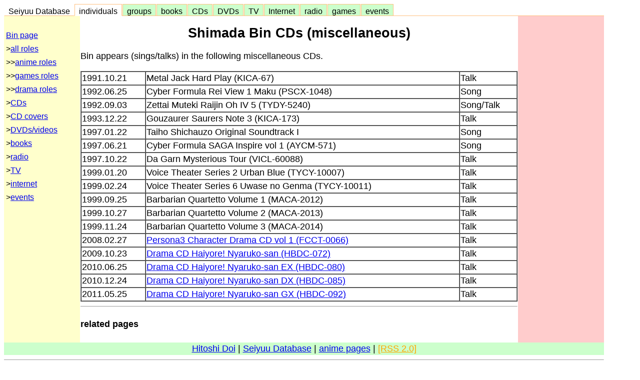

--- FILE ---
content_type: text/html; charset=EUC-JP
request_url: http://www.usagi.org/doi/seiyuu/shimada-bin/cd-misc.html
body_size: 8367
content:
<!DOCTYPE html>
<html>
<head>
<meta http-equiv="Content-Type" content="text/html; charset=euc-jp">
<title>Shimada Bin CDs (miscellaneous)</title>
<style>
body {
  font-family: arial,sans-serif;
  font-size: 18px;
  line-height: 133%;
}
</style>
<!-- NO copying or redistribution of this page allowed -->
<!-- Hitoshi Doi - doi@usagi.org - 2025.10.31 02:27:38 JST -->
<meta name="description" content="This page provides information about seiyuu Shimada Bin.">
<meta name="keywords" content="Shimada Bin">
<meta property="og:image" content="http://www.usagi.org/doi/seiyuu/buttons/Viphone/b150-sakura2.png" />
<link rel="stylesheet" type="text/css" href="/doi/css/seiyuu.css">
</head>
<body bgcolor="#ffffff" style="max-width:1200px;">
<nav>
<div id="seiyuu">
<div class="seiyuu-box1">
<li class="none"><a href="../">&nbsp; Seiyuu Database &nbsp;</a></li>
<li class="on"><a href="../individual.html">&nbsp; individuals &nbsp;</a></li>
<li class="off"><a href="../groups/">&nbsp; groups &nbsp;</a></li>
<li class="off"><a href="../books/">&nbsp; books &nbsp;</a></li>
<li class="off"><a href="../cd/">&nbsp; CDs &nbsp;</a></li>
<li class="off"><a href="../video/">&nbsp; DVDs &nbsp;</a></li>
<li class="off"><a href="../tv/">&nbsp; TV &nbsp;</a></li>
<li class="off"><a href="../internet/">&nbsp; Internet &nbsp;</a></li>
<li class="off"><a href="../radio/">&nbsp; radio &nbsp;</a></li>
<li class="off"><a href="../games/">&nbsp; games &nbsp;</a></li>
<li class="off"><a href="../events/">&nbsp; events &nbsp;</a></li>
</div>
</div>
</nav>
<table width="100%" cellspacing=0><tr valign=top>
<td width="150" bgcolor="#ffffcc" style="font-size:16px;">
<br><!-- left seiyuu database menu -->
<nav>
<table style="font-size: 100%" width="100%">
<tr  onMouseOver="this.style.background='pink'" onMouseOut="this.style.background=''"><td><a href="index.html">Bin page</a></td></tr>
<tr  onMouseOver="this.style.background='pink'" onMouseOut="this.style.background=''"><td>&gt;<a href="roles.html">all roles</a></td></tr>
<tr  onMouseOver="this.style.background='pink'" onMouseOut="this.style.background=''"><td>&gt;&gt;<a href="roles-anime.html">anime roles</a></td></tr>
<tr  onMouseOver="this.style.background='pink'" onMouseOut="this.style.background=''"><td>&gt;&gt;<a href="roles-games.html">games roles</a></td></tr>
<tr  onMouseOver="this.style.background='pink'" onMouseOut="this.style.background=''"><td>&gt;&gt;<a href="roles-drama.html">drama roles</a></td></tr>
<tr  onMouseOver="this.style.background='pink'" onMouseOut="this.style.background=''"><td>&gt;<a href="cds.html">CDs</a></td></tr>
<tr  onMouseOver="this.style.background='pink'" onMouseOut="this.style.background=''"><td>&gt;<a href="/doi-bin/covers.pl?shimada-bin">CD covers</a></td></tr>
<tr  onMouseOver="this.style.background='pink'" onMouseOut="this.style.background=''"><td>&gt;<a href="videos.html">DVDs/videos</a></td></tr>
<tr  onMouseOver="this.style.background='pink'" onMouseOut="this.style.background=''"><td>&gt;<a href="books.html">books</a></td></tr>
<tr  onMouseOver="this.style.background='pink'" onMouseOut="this.style.background=''"><td>&gt;<a href="radio.html">radio</a></td></tr>
<tr  onMouseOver="this.style.background='pink'" onMouseOut="this.style.background=''"><td>&gt;<a href="tv.html">TV</a></td></tr>
<tr  onMouseOver="this.style.background='pink'" onMouseOut="this.style.background=''"><td>&gt;<a href="internet.html">internet</a></td></tr>
<tr  onMouseOver="this.style.background='pink'" onMouseOut="this.style.background=''"><td>&gt;<a href="events.html">events</a></td></tr>
</table>
</nav>
<p>&nbsp;
</td><td>
<!-- ___begin_contents___ -->
<main>
<center><h2>Shimada Bin CDs (miscellaneous)</h2></center>
<div class="seiyuudata">
Bin appears (sings/talks) in the following miscellaneous CDs.
<p>
<table border width="100%" style="font-size:100%; border-spacing:0;">
<tr valign=top  onMouseOver="this.style.background='pink'" onMouseOut="this.style.background=''"><td>1991.10.21</td><td>Metal Jack Hard Play (KICA-67)</td><td>Talk</td></tr>
<tr valign=top  onMouseOver="this.style.background='pink'" onMouseOut="this.style.background=''"><td>1992.06.25</td><td>Cyber Formula Rei View 1 Maku (PSCX-1048)</td><td>Song</td></tr>
<tr valign=top  onMouseOver="this.style.background='pink'" onMouseOut="this.style.background=''"><td>1992.09.03</td><td>Zettai Muteki Raijin Oh IV 5 (TYDY-5240)</td><td>Song/Talk</td></tr>
<tr valign=top  onMouseOver="this.style.background='pink'" onMouseOut="this.style.background=''"><td>1993.12.22</td><td>Gouzaurer Saurers Note 3 (KICA-173)</td><td>Talk</td></tr>
<tr valign=top  onMouseOver="this.style.background='pink'" onMouseOut="this.style.background=''"><td>1997.01.22</td><td>Taiho Shichauzo Original Soundtrack I</td><td>Song</td></tr>
<tr valign=top  onMouseOver="this.style.background='pink'" onMouseOut="this.style.background=''"><td>1997.06.21</td><td>Cyber Formula SAGA Inspire vol 1 (AYCM-571)</td><td>Song</td></tr>
<tr valign=top  onMouseOver="this.style.background='pink'" onMouseOut="this.style.background=''"><td>1997.10.22</td><td>Da Garn Mysterious Tour (VICL-60088)</td><td>Talk</td></tr>
<tr valign=top  onMouseOver="this.style.background='pink'" onMouseOut="this.style.background=''"><td>1999.01.20</td><td>Voice Theater Series 2 Urban Blue (TYCY-10007)</td><td>Talk</td></tr>
<tr valign=top  onMouseOver="this.style.background='pink'" onMouseOut="this.style.background=''"><td>1999.02.24</td><td>Voice Theater Series 6 Uwase no Genma (TYCY-10011)</td><td>Talk</td></tr>
<tr valign=top  onMouseOver="this.style.background='pink'" onMouseOut="this.style.background=''"><td>1999.09.25</td><td>Barbarian Quartetto Volume 1 (MACA-2012)</td><td>Talk</td></tr>
<tr valign=top  onMouseOver="this.style.background='pink'" onMouseOut="this.style.background=''"><td>1999.10.27</td><td>Barbarian Quartetto Volume 2 (MACA-2013)</td><td>Talk</td></tr>
<tr valign=top  onMouseOver="this.style.background='pink'" onMouseOut="this.style.background=''"><td>1999.11.24</td><td>Barbarian Quartetto Volume 3 (MACA-2014)</td><td>Talk</td></tr>
<tr valign=top  onMouseOver="this.style.background='pink'" onMouseOut="this.style.background=''"><td>2008.02.27</td><td><a href="/doi/seiyuu/cd/persona/chara-drama1.html">Persona3 Character Drama CD vol 1 (FCCT-0066)</a></td><td>Talk</td></tr>
<tr valign=top  onMouseOver="this.style.background='pink'" onMouseOut="this.style.background=''"><td>2009.10.23</td><td><a href="/doi/seiyuu/cd/bamboo/nyaruko-drama1.html">Drama CD Haiyore! Nyaruko-san (HBDC-072)</a></td><td>Talk</td></tr>
<tr valign=top  onMouseOver="this.style.background='pink'" onMouseOut="this.style.background=''"><td>2010.06.25</td><td><a href="/doi/seiyuu/cd/bamboo/nyaruko-drama2.html">Drama CD Haiyore! Nyaruko-san EX (HBDC-080)</a></td><td>Talk</td></tr>
<tr valign=top  onMouseOver="this.style.background='pink'" onMouseOut="this.style.background=''"><td>2010.12.24</td><td><a href="/doi/seiyuu/cd/bamboo/nyaruko-drama3.html">Drama CD Haiyore! Nyaruko-san DX (HBDC-085)</a></td><td>Talk</td></tr>
<tr valign=top  onMouseOver="this.style.background='pink'" onMouseOut="this.style.background=''"><td>2011.05.25</td><td><a href="/doi/seiyuu/cd/bamboo/nyaruko-drama4.html">Drama CD Haiyore! Nyaruko-san GX (HBDC-092)</a></td><td>Talk</td></tr>
</table>
</div>
</main>
<!-- ___end_contents___ -->
<script type="text/javascript">
window.onload = function() {
  if (navigator.platform == 'iPhone') {
    window.location.replace('http://www.usagi.org/doi-bin/Viphone.pl?/seiyuu/shimada-bin/cd-misc.html');
  }
}
</script>
<hr size=1>
<h4>related pages</h4>
<div usagi-popwiz3="popwiz"></div>
</div>
</div>
</div>
<script>
(function(){
var script = document.createElement("script");
script.setAttribute("src", "https://js.poplink.jp/SO6IR/poptagmanager.js?ts=" + Date.now());
script.setAttribute("defer", true);
document.head.appendChild(script);
})();
</script>
</td><td align=right width=170 bgcolor="#ffcccc">
</td></tr></table>
<footer>
<table width="100%" cellspacing=0><tr valign=top>
<td align=center bgcolor="#ccffcc">
<a href="../../index.html">Hitoshi Doi</a>
| <a href="../../seiyuu/">Seiyuu Database</a>
| <a href="../../anime2.html">anime pages</a>
| <a href="../../rss2.xml"><FONT color=orange>[RSS 2.0]</FONT></a>
</td></tr></table>
<hr>This page updated <i>2025.10.31 02:27:38 JST</i>.
</footer>
</body>
</html>


--- FILE ---
content_type: text/css
request_url: http://popfind.probo.biz/current/css/cp.css
body_size: 7720
content:
/*!
 * 
 * cp.css
 * (c) 2017-2026 Geniee, Inc.
 * All Rights Reserved.
 * ver:73f482d
 * rev:73f482db7cf77ca65748ee4c18d914ad3032bf35
 *
 */
._recommendlinks._recommendlinks_type1{position:relative;border:1px solid #ccc;margin:1em 0}._recommendlinks._recommendlinks_type1 ._label{position:absolute;top:0;left:10px;transform:translateY(-50%) translateX(1em);font-size:1.2em;padding:0 1em;border:1px solid #fefefe;background-color:#fff}._recommendlinks._recommendlinks_type1 ._links{display:flow-root;text-align:left}._recommendlinks._recommendlinks_type1 ._links ._link{box-sizing:border-box;display:inline-block;vertical-align:top;width:100%;position:relative;padding:.1em;margin:10px 0;text-align:center}._recommendlinks._recommendlinks_type1 ._links ._link ._wrap{border:none;width:96%;margin:auto;position:relative}._recommendlinks._recommendlinks_type1 ._links ._link ._wrap *[class^=_]{box-sizing:border-box;padding:3px 12px;margin:0}._recommendlinks._recommendlinks_type1 ._links ._link ._wrap ._title,._recommendlinks._recommendlinks_type1 ._links ._link ._wrap ._link_title{padding:12px;text-align:left}._recommendlinks._recommendlinks_type1 ._links ._link ._wrap ._title a,._recommendlinks._recommendlinks_type1 ._links ._link ._wrap ._link_title a{color:#000;font-weight:500}._recommendlinks._recommendlinks_type1 ._links ._link ._wrap ._group_title{padding:12px;text-align:left}._recommendlinks._recommendlinks_type1 ._links ._link ._wrap ._group_title a{color:#000;font-weight:500}._recommendlinks._recommendlinks_type1 ._links ._link ._wrap ._price,._recommendlinks._recommendlinks_type1 ._links ._link ._wrap ._numeric1,._recommendlinks._recommendlinks_type1 ._links ._link ._wrap ._numeric2,._recommendlinks._recommendlinks_type1 ._links ._link ._wrap ._numeric3,._recommendlinks._recommendlinks_type1 ._links ._link ._wrap ._numeric4,._recommendlinks._recommendlinks_type1 ._links ._link ._wrap ._numeric5,._recommendlinks._recommendlinks_type1 ._links ._link ._wrap ._numeric{padding:12px;text-align:right}._recommendlinks._recommendlinks_type1 ._links ._link ._wrap ._price span,._recommendlinks._recommendlinks_type1 ._links ._link ._wrap ._numeric1 span,._recommendlinks._recommendlinks_type1 ._links ._link ._wrap ._numeric2 span,._recommendlinks._recommendlinks_type1 ._links ._link ._wrap ._numeric3 span,._recommendlinks._recommendlinks_type1 ._links ._link ._wrap ._numeric4 span,._recommendlinks._recommendlinks_type1 ._links ._link ._wrap ._numeric5 span,._recommendlinks._recommendlinks_type1 ._links ._link ._wrap ._numeric span{padding:0}._recommendlinks._recommendlinks_type1 ._links ._link ._wrap ._image{height:auto;position:relative}._recommendlinks._recommendlinks_type1 ._links ._link ._wrap ._image:before{content:"";display:block;padding-top:100%}._recommendlinks._recommendlinks_type1 ._links ._link ._wrap ._image a{display:block;position:absolute;top:0;left:0;width:100%;height:100%}._recommendlinks._recommendlinks_type1 ._links ._link ._wrap ._image a:before{content:"";height:100%;vertical-align:middle;width:0px;display:inline-block}._recommendlinks._recommendlinks_type1 ._links ._link ._wrap ._image a>*{vertical-align:middle;display:inline-block}._recommendlinks._recommendlinks_type1 ._links ._link ._wrap ._image a img{max-width:100%;height:auto;max-height:100%;min-width:50%}._recommendlinks._recommendlinks_type1 ._links ._link ._wrap ._group_image{height:auto;position:relative}._recommendlinks._recommendlinks_type1 ._links ._link ._wrap ._group_image:before{content:"";display:block;padding-top:100%}._recommendlinks._recommendlinks_type1 ._links ._link ._wrap ._group_image a{display:block;position:absolute;top:0;left:0;width:100%;height:100%}._recommendlinks._recommendlinks_type1 ._links ._link ._wrap ._group_image a:before{content:"";height:100%;vertical-align:middle;width:0px;display:inline-block}._recommendlinks._recommendlinks_type1 ._links ._link ._wrap ._group_image a>*{vertical-align:middle;display:inline-block}._recommendlinks._recommendlinks_type1 ._links ._link ._wrap ._group_image a img{max-width:100%;height:auto;max-height:100%;min-width:50%}._recommendlinks._recommendlinks_type1 ._links ._link ._wrap ._review_score{position:relative;display:inline-block;text-align:center;width:10vw;line-height:2vw;font-size:2vw;white-space:nowrap;color:transparent}._recommendlinks._recommendlinks_type1 ._links ._link ._wrap ._review_score:before{position:absolute;top:0;left:0;content:"����������";color:#d3d3d3}._recommendlinks._recommendlinks_type1 ._links ._link ._wrap ._review_score:after{position:absolute;top:0;left:0;content:"����������";color:gold;overflow:hidden}._recommendlinks._recommendlinks_type1 ._links ._link ._wrap ._review_score._review_score_00:after{content:""}._recommendlinks._recommendlinks_type1 ._links ._link ._wrap ._review_score._review_score_05:after{width:10%}._recommendlinks._recommendlinks_type1 ._links ._link ._wrap ._review_score._review_score_10:after{width:20%}._recommendlinks._recommendlinks_type1 ._links ._link ._wrap ._review_score._review_score_15:after{width:30%}._recommendlinks._recommendlinks_type1 ._links ._link ._wrap ._review_score._review_score_20:after{width:40%}._recommendlinks._recommendlinks_type1 ._links ._link ._wrap ._review_score._review_score_25:after{width:50%}._recommendlinks._recommendlinks_type1 ._links ._link ._wrap ._review_score._review_score_30:after{width:60%}._recommendlinks._recommendlinks_type1 ._links ._link ._wrap ._review_score._review_score_35:after{width:70%}._recommendlinks._recommendlinks_type1 ._links ._link ._wrap ._review_score._review_score_40:after{width:80%}._recommendlinks._recommendlinks_type1 ._links ._link ._wrap ._review_score._review_score_45:after{width:90%}._recommendlinks._recommendlinks_type1 ._links ._link ._wrap ._review_score._review_score_50:after{width:100%}._recommendlinks._recommendlinks_type1 ._links ._link ._wrap ._thumbnail{text-align:center;height:auto;position:relative}._recommendlinks._recommendlinks_type1 ._links ._link ._wrap ._thumbnail:before{content:"";display:block;padding-top:100%}._recommendlinks._recommendlinks_type1 ._links ._link ._wrap ._thumbnail a{display:block;position:absolute;top:0;left:0;width:100%;height:100%}._recommendlinks._recommendlinks_type1 ._links ._link ._wrap ._thumbnail a:before{content:"";height:100%;vertical-align:middle;width:0px;display:inline-block}._recommendlinks._recommendlinks_type1 ._links ._link ._wrap ._thumbnail a>*{vertical-align:middle;display:inline-block}._recommendlinks._recommendlinks_type1 ._links ._link ._wrap ._thumbnail a img{border:1px solid #ccc;box-sizing:border-box;max-width:100%;height:auto;max-height:100%;min-width:50%}._recommendlinks._recommendlinks_type1 ._links ._link ._wrap ._snippet{padding:1em 0}._recommendlinks._recommendlinks_type1 ._links ._link ._wrap ._snippet em{font-style:normal;font-weight:bold;background-color:#ff0}._recommendlinks._recommendlinks_type1 ._links ._link ._wrap ._last_modified span,._recommendlinks._recommendlinks_type1 ._links ._link ._wrap ._filesize span{padding:0}._recommendlinks._recommendlinks_type1 ._links ._link ._wrap ._filetype{padding:0 .5em;text-indent:300%;white-space:nowrap;overflow:hidden}._recommendlinks._recommendlinks_type1 ._links ._link ._wrap ._filetype._filetype_html{display:none}._recommendlinks._recommendlinks_type1 ._links ._link ._wrap ._filetype._filetype_pdf{width:32px;height:32px;background-image:url("../images/filetype_pdf.png")}._recommendlinks._recommendlinks_type1 ._links ._link ._wrap ._filetype._filetype_excel{width:32px;height:32px;background-image:url("../images/filetype_excel.png")}._recommendlinks._recommendlinks_type1 ._links ._link ._wrap ._filetype._filetype_word{width:32px;height:32px;background-image:url("../images/filetype_word.png")}._recommendlinks._recommendlinks_type1 ._links ._link ._wrap ._filetype._filetype_powerpoint{width:32px;height:32px;background-image:url("../images/filetype_powerpoint.png")}._recommendlinks._recommendlinks_type1 ._links ._link ._wrap ._linkdefaultgroup{display:flex}._recommendlinks._recommendlinks_type1 ._links ._link ._wrap ._linkdefaultgroup ._link_image{flex:3;max-width:210px;max-height:210px}._recommendlinks._recommendlinks_type1 ._links ._link ._wrap ._linkdefaultgroup ._link_image a img{max-width:200px;max-height:200px;border:1px solid #ccc}._recommendlinks._recommendlinks_type1 ._links ._link ._wrap ._linkdefaultgroup ._link_summary{flex:7;font-size:.9em}._recommendlinks._recommendlinks_type1 ._links ._link ._wrap ._link_image{text-align:center}._recommendlinks._recommendlinks_type1 ._links ._link ._wrap ._link_image a img{border:1px solid #ccc}._recommendlinks._recommendlinks_type1 ._links ._link ._wrap ._link_url{padding:0;display:flex;justify-content:flex-end}._recommendlinks._recommendlinks_type1 ._links ._link ._wrap ._link_title{padding:0}._recommendlinks._recommendlinks_type1 ._links:after{clear:both;content:".";display:block;height:0;visibility:hidden}._recommendlinks._recommendlinks_type2{position:relative;margin:1em 0;border-bottom:1px solid #d0d0d0}._recommendlinks._recommendlinks_type2 ._label{position:absolute;right:5px;bottom:-2px;padding:0 1em}._recommendlinks._recommendlinks_type2 ._links{display:flex}._recommendlinks._recommendlinks_type2 ._links ._link{width:250px;box-sizing:border-box;position:relative;padding:1em;margin:10px 0}._recommendlinks._recommendlinks_type2 ._links ._link ._wrap{margin:auto;position:relative}._recommendlinks._recommendlinks_type2 ._links ._link ._wrap ._title,._recommendlinks._recommendlinks_type2 ._links ._link ._wrap ._link_title{padding:12px;text-align:left}._recommendlinks._recommendlinks_type2 ._links ._link ._wrap ._title a,._recommendlinks._recommendlinks_type2 ._links ._link ._wrap ._link_title a{color:#000;font-weight:500}._recommendlinks._recommendlinks_type2 ._links ._link ._wrap ._group_title{padding:12px;text-align:left}._recommendlinks._recommendlinks_type2 ._links ._link ._wrap ._group_title a{color:#000;font-weight:500}._recommendlinks._recommendlinks_type2 ._links ._link ._wrap ._price,._recommendlinks._recommendlinks_type2 ._links ._link ._wrap ._numeric1,._recommendlinks._recommendlinks_type2 ._links ._link ._wrap ._numeric2,._recommendlinks._recommendlinks_type2 ._links ._link ._wrap ._numeric3,._recommendlinks._recommendlinks_type2 ._links ._link ._wrap ._numeric4,._recommendlinks._recommendlinks_type2 ._links ._link ._wrap ._numeric5,._recommendlinks._recommendlinks_type2 ._links ._link ._wrap ._numeric{padding:12px;text-align:right}._recommendlinks._recommendlinks_type2 ._links ._link ._wrap ._price span,._recommendlinks._recommendlinks_type2 ._links ._link ._wrap ._numeric1 span,._recommendlinks._recommendlinks_type2 ._links ._link ._wrap ._numeric2 span,._recommendlinks._recommendlinks_type2 ._links ._link ._wrap ._numeric3 span,._recommendlinks._recommendlinks_type2 ._links ._link ._wrap ._numeric4 span,._recommendlinks._recommendlinks_type2 ._links ._link ._wrap ._numeric5 span,._recommendlinks._recommendlinks_type2 ._links ._link ._wrap ._numeric span{padding:0}._recommendlinks._recommendlinks_type2 ._links ._link ._wrap ._image{height:auto;position:relative}._recommendlinks._recommendlinks_type2 ._links ._link ._wrap ._image:before{content:"";display:block;padding-top:100%}._recommendlinks._recommendlinks_type2 ._links ._link ._wrap ._image a{display:block;position:absolute;top:0;left:0;width:100%;height:100%}._recommendlinks._recommendlinks_type2 ._links ._link ._wrap ._image a:before{content:"";height:100%;vertical-align:middle;width:0px;display:inline-block}._recommendlinks._recommendlinks_type2 ._links ._link ._wrap ._image a>*{vertical-align:middle;display:inline-block}._recommendlinks._recommendlinks_type2 ._links ._link ._wrap ._image a img{max-width:100%;height:auto;max-height:100%;min-width:50%}._recommendlinks._recommendlinks_type2 ._links ._link ._wrap ._group_image{height:auto;position:relative}._recommendlinks._recommendlinks_type2 ._links ._link ._wrap ._group_image:before{content:"";display:block;padding-top:100%}._recommendlinks._recommendlinks_type2 ._links ._link ._wrap ._group_image a{display:block;position:absolute;top:0;left:0;width:100%;height:100%}._recommendlinks._recommendlinks_type2 ._links ._link ._wrap ._group_image a:before{content:"";height:100%;vertical-align:middle;width:0px;display:inline-block}._recommendlinks._recommendlinks_type2 ._links ._link ._wrap ._group_image a>*{vertical-align:middle;display:inline-block}._recommendlinks._recommendlinks_type2 ._links ._link ._wrap ._group_image a img{max-width:100%;height:auto;max-height:100%;min-width:50%}._recommendlinks._recommendlinks_type2 ._links ._link ._wrap ._review_score{position:relative;display:inline-block;text-align:center;width:10vw;line-height:2vw;font-size:2vw;white-space:nowrap;color:transparent}._recommendlinks._recommendlinks_type2 ._links ._link ._wrap ._review_score:before{position:absolute;top:0;left:0;content:"����������";color:#d3d3d3}._recommendlinks._recommendlinks_type2 ._links ._link ._wrap ._review_score:after{position:absolute;top:0;left:0;content:"����������";color:gold;overflow:hidden}._recommendlinks._recommendlinks_type2 ._links ._link ._wrap ._review_score._review_score_00:after{content:""}._recommendlinks._recommendlinks_type2 ._links ._link ._wrap ._review_score._review_score_05:after{width:10%}._recommendlinks._recommendlinks_type2 ._links ._link ._wrap ._review_score._review_score_10:after{width:20%}._recommendlinks._recommendlinks_type2 ._links ._link ._wrap ._review_score._review_score_15:after{width:30%}._recommendlinks._recommendlinks_type2 ._links ._link ._wrap ._review_score._review_score_20:after{width:40%}._recommendlinks._recommendlinks_type2 ._links ._link ._wrap ._review_score._review_score_25:after{width:50%}._recommendlinks._recommendlinks_type2 ._links ._link ._wrap ._review_score._review_score_30:after{width:60%}._recommendlinks._recommendlinks_type2 ._links ._link ._wrap ._review_score._review_score_35:after{width:70%}._recommendlinks._recommendlinks_type2 ._links ._link ._wrap ._review_score._review_score_40:after{width:80%}._recommendlinks._recommendlinks_type2 ._links ._link ._wrap ._review_score._review_score_45:after{width:90%}._recommendlinks._recommendlinks_type2 ._links ._link ._wrap ._review_score._review_score_50:after{width:100%}._recommendlinks._recommendlinks_type2 ._links ._link ._wrap ._thumbnail{text-align:center;height:auto;position:relative}._recommendlinks._recommendlinks_type2 ._links ._link ._wrap ._thumbnail:before{content:"";display:block;padding-top:100%}._recommendlinks._recommendlinks_type2 ._links ._link ._wrap ._thumbnail a{display:block;position:absolute;top:0;left:0;width:100%;height:100%}._recommendlinks._recommendlinks_type2 ._links ._link ._wrap ._thumbnail a:before{content:"";height:100%;vertical-align:middle;width:0px;display:inline-block}._recommendlinks._recommendlinks_type2 ._links ._link ._wrap ._thumbnail a>*{vertical-align:middle;display:inline-block}._recommendlinks._recommendlinks_type2 ._links ._link ._wrap ._thumbnail a img{border:1px solid #ccc;box-sizing:border-box;max-width:100%;height:auto;max-height:100%;min-width:50%}._recommendlinks._recommendlinks_type2 ._links ._link ._wrap ._snippet{padding:1em 0}._recommendlinks._recommendlinks_type2 ._links ._link ._wrap ._snippet em{font-style:normal;font-weight:bold;background-color:#ff0}._recommendlinks._recommendlinks_type2 ._links ._link ._wrap ._last_modified span,._recommendlinks._recommendlinks_type2 ._links ._link ._wrap ._filesize span{padding:0}._recommendlinks._recommendlinks_type2 ._links ._link ._wrap ._filetype{padding:0 .5em;text-indent:300%;white-space:nowrap;overflow:hidden}._recommendlinks._recommendlinks_type2 ._links ._link ._wrap ._filetype._filetype_html{display:none}._recommendlinks._recommendlinks_type2 ._links ._link ._wrap ._filetype._filetype_pdf{width:32px;height:32px;background-image:url("../images/filetype_pdf.png")}._recommendlinks._recommendlinks_type2 ._links ._link ._wrap ._filetype._filetype_excel{width:32px;height:32px;background-image:url("../images/filetype_excel.png")}._recommendlinks._recommendlinks_type2 ._links ._link ._wrap ._filetype._filetype_word{width:32px;height:32px;background-image:url("../images/filetype_word.png")}._recommendlinks._recommendlinks_type2 ._links ._link ._wrap ._filetype._filetype_powerpoint{width:32px;height:32px;background-image:url("../images/filetype_powerpoint.png")}._recommendlinks._recommendlinks_type2 ._links ._link ._wrap ._link_title{padding:0;font-size:85%}._recommendlinks._recommendlinks_type2 ._links ._link ._wrap ._link_image{text-align:center;background:#f0f0f0}._recommendlinks._recommendlinks_type2 ._links ._link ._wrap ._link_image img{max-width:150px}._recommendlinks._recommendlinks_type2 ._links ._link ._wrap ._link_url{display:flex;justify-content:flex-end;font-size:80%}._recommendlinks._recommendlinks_type2 ._links ._link ._wrap ._link_url a{color:#000;font-weight:500}._recommendlinks._recommendlinks_type2 ._links ._link ._wrap ._link_summary{font-size:85%}._keywordranking{padding:.5em 1.5em;margin:.5em 0 1em 0}._keywordranking ._label{font-weight:bold}._keywordranking ._keywords{display:flex;flex-wrap:wrap}._keywordranking ._keywords ._keyword{display:flex;margin:0 1em}._keywordranking ._keywords ._keyword ._rank{margin:0 .5em 0 0}._keywordranking ._keywords ._keyword ._rank::after{content:"."}._modal ._window{position:fixed;z-index:1;left:0;top:0;width:100vw;height:100vh;overflow:auto}._modal ._window._hide{display:none}._modal ._window ._wrap{background-color:#fefefe;border:1px solid #888}._comparison_list{opacity:0;height:0}._comparison_list._show{opacity:1;height:auto}._comparison_modal{display:none}._comparison_modal._show{display:flex}._checkeditems._noitems ._head ._clear{display:none}._previewdisplay{display:none}._previewdisplay ._previewback{position:fixed;right:0px;top:0px;width:100%;height:100%;background-color:rgba(0,0,0,.5);z-index:1}._previewdisplay ._previewwrap{position:fixed;display:flex;right:5px;top:0;height:100vh;z-index:3}._previewdisplay ._previewwrap ._previewheader{width:27px}._previewdisplay ._previewwrap ._previewheader *{width:27px;height:27px}._previewdisplay ._previewwrap ._previewheader * img{vertical-align:middle;width:18px;height:18px;margin-left:5px}._previewdisplay ._previewwrap ._previewmain{width:600px;background-color:#fff}._previewdisplay ._previewwrap ._previewmain ._previewiframe{transform:scale(0.5);transform-origin:0 0;height:200%;width:200%}._cp_component ._countselector{display:flex;justify-content:center;align-items:center;padding:.5em 1.5em;margin:.5em 0 1em 0}._cp_component ._countselector ._label{padding-right:5px;flex:1;font-weight:bold;font-size:1em}._cp_component ._countselector select{flex:3;padding:3px;width:100%}._cp_component ._countselector ._count{padding:0 .5em}._cp_component ._pagenator{display:flex;justify-content:center;align-items:center;padding:.5em 1.5em;margin:.5em 0 1em 0}._cp_component ._pagenator ._label{padding-right:5px;flex:1;font-weight:bold;font-size:1em}._cp_component ._pagenator select{flex:3;padding:3px;width:100%}._cp_component ._pagenator ._count{padding:0 .5em}._cp_component ._pagenator ._nav{flex:1;text-align:center;margin:1em 0;display:inline-block;white-space:nowrap}._cp_component ._pagenator ._nav._first{display:none}._cp_component ._pagenator ._nav._first,._cp_component ._pagenator ._nav._prev,._cp_component ._pagenator ._nav._next{margin:1em .5em}._cp_component ._pagenator ._nav._page{padding:.5em 1em;display:none}._cp_component ._pagenator ._nav._page._current{display:inline-block}._cp_component ._pagenator ._nav._disable{padding:.5em 1em}._cp_component ._pagenator ._nav ._button{padding:.5em 1em;text-decoration:none;background:gray;color:#fff;border-bottom:solid 4px #666;border-radius:3px}._cp_component ._pagenator ._nav ._button:active{transform:translateY(4px);box-shadow:0px 0px 1px rgba(0,0,0,.2)}._cp_component ._pagenator ._nav ._button:hover{cursor:pointer}._cp_component ._sortorderselector{display:flex;justify-content:center;align-items:center;padding:.5em 1.5em;margin:.5em 0 1em 0}._cp_component ._sortorderselector._sortorderselector_type2 ._sort{padding:0 .5em}._cp_component ._sortorderselector ._label{padding-right:5px;flex:1;font-weight:bold;font-size:1em}._cp_component ._sortorderselector select{flex:3;padding:3px;width:100%}._cp_component ._priceinput{padding:.5em 1.5em;margin:.5em 0 1em 0}._cp_component ._priceinput ._label{font-weight:bold;font-size:1.2em}._cp_component ._priceinput ._form{display:flex;justify-content:center;align-items:center;margin:10px 0}._cp_component ._priceinput ._form ._pricegroup{white-space:nowrap;text-align:center}._cp_component ._priceinput ._form ._pricegroup input{width:50%;padding:.5em}._cp_component ._priceinput ._form ._range{text-align:center}._cp_component ._priceinput ._submit,._cp_component ._priceinput ._clear{white-space:nowrap;text-align:center;-webkit-appearance:button;-moz-appearance:button;appearance:button;padding:.2em .5em}._cp_component ._numeric1input,._cp_component ._numeric2input,._cp_component ._numeric3input,._cp_component ._numeric4input,._cp_component ._numeric5input,._cp_component ._multi_numeric1input,._cp_component ._multi_numeric2input,._cp_component ._multi_numeric3input,._cp_component ._multi_numeric4input,._cp_component ._multi_numeric5input{padding:.5em 1.5em;margin:.5em 0 1em 0}._cp_component ._numeric1input ._label,._cp_component ._numeric2input ._label,._cp_component ._numeric3input ._label,._cp_component ._numeric4input ._label,._cp_component ._numeric5input ._label,._cp_component ._multi_numeric1input ._label,._cp_component ._multi_numeric2input ._label,._cp_component ._multi_numeric3input ._label,._cp_component ._multi_numeric4input ._label,._cp_component ._multi_numeric5input ._label{font-weight:bold;font-size:1.2em}._cp_component ._numeric1input ._form,._cp_component ._numeric2input ._form,._cp_component ._numeric3input ._form,._cp_component ._numeric4input ._form,._cp_component ._numeric5input ._form,._cp_component ._multi_numeric1input ._form,._cp_component ._multi_numeric2input ._form,._cp_component ._multi_numeric3input ._form,._cp_component ._multi_numeric4input ._form,._cp_component ._multi_numeric5input ._form{display:flex;justify-content:center;align-items:center;margin:10px 0}._cp_component ._numeric1input ._form ._numeric1group,._cp_component ._numeric1input ._form ._numeric2group,._cp_component ._numeric1input ._form ._numeric3group,._cp_component ._numeric1input ._form ._numeric4group,._cp_component ._numeric1input ._form ._numeric5group,._cp_component ._numeric1input ._form ._multi_numeric1group,._cp_component ._numeric1input ._form ._multi_numeric2group,._cp_component ._numeric1input ._form ._multi_numeric3group,._cp_component ._numeric1input ._form ._multi_numeric4group,._cp_component ._numeric1input ._form ._multi_numeric5group,._cp_component ._numeric2input ._form ._numeric1group,._cp_component ._numeric2input ._form ._numeric2group,._cp_component ._numeric2input ._form ._numeric3group,._cp_component ._numeric2input ._form ._numeric4group,._cp_component ._numeric2input ._form ._numeric5group,._cp_component ._numeric2input ._form ._multi_numeric1group,._cp_component ._numeric2input ._form ._multi_numeric2group,._cp_component ._numeric2input ._form ._multi_numeric3group,._cp_component ._numeric2input ._form ._multi_numeric4group,._cp_component ._numeric2input ._form ._multi_numeric5group,._cp_component ._numeric3input ._form ._numeric1group,._cp_component ._numeric3input ._form ._numeric2group,._cp_component ._numeric3input ._form ._numeric3group,._cp_component ._numeric3input ._form ._numeric4group,._cp_component ._numeric3input ._form ._numeric5group,._cp_component ._numeric3input ._form ._multi_numeric1group,._cp_component ._numeric3input ._form ._multi_numeric2group,._cp_component ._numeric3input ._form ._multi_numeric3group,._cp_component ._numeric3input ._form ._multi_numeric4group,._cp_component ._numeric3input ._form ._multi_numeric5group,._cp_component ._numeric4input ._form ._numeric1group,._cp_component ._numeric4input ._form ._numeric2group,._cp_component ._numeric4input ._form ._numeric3group,._cp_component ._numeric4input ._form ._numeric4group,._cp_component ._numeric4input ._form ._numeric5group,._cp_component ._numeric4input ._form ._multi_numeric1group,._cp_component ._numeric4input ._form ._multi_numeric2group,._cp_component ._numeric4input ._form ._multi_numeric3group,._cp_component ._numeric4input ._form ._multi_numeric4group,._cp_component ._numeric4input ._form ._multi_numeric5group,._cp_component ._numeric5input ._form ._numeric1group,._cp_component ._numeric5input ._form ._numeric2group,._cp_component ._numeric5input ._form ._numeric3group,._cp_component ._numeric5input ._form ._numeric4group,._cp_component ._numeric5input ._form ._numeric5group,._cp_component ._numeric5input ._form ._multi_numeric1group,._cp_component ._numeric5input ._form ._multi_numeric2group,._cp_component ._numeric5input ._form ._multi_numeric3group,._cp_component ._numeric5input ._form ._multi_numeric4group,._cp_component ._numeric5input ._form ._multi_numeric5group,._cp_component ._multi_numeric1input ._form ._numeric1group,._cp_component ._multi_numeric1input ._form ._numeric2group,._cp_component ._multi_numeric1input ._form ._numeric3group,._cp_component ._multi_numeric1input ._form ._numeric4group,._cp_component ._multi_numeric1input ._form ._numeric5group,._cp_component ._multi_numeric1input ._form ._multi_numeric1group,._cp_component ._multi_numeric1input ._form ._multi_numeric2group,._cp_component ._multi_numeric1input ._form ._multi_numeric3group,._cp_component ._multi_numeric1input ._form ._multi_numeric4group,._cp_component ._multi_numeric1input ._form ._multi_numeric5group,._cp_component ._multi_numeric2input ._form ._numeric1group,._cp_component ._multi_numeric2input ._form ._numeric2group,._cp_component ._multi_numeric2input ._form ._numeric3group,._cp_component ._multi_numeric2input ._form ._numeric4group,._cp_component ._multi_numeric2input ._form ._numeric5group,._cp_component ._multi_numeric2input ._form ._multi_numeric1group,._cp_component ._multi_numeric2input ._form ._multi_numeric2group,._cp_component ._multi_numeric2input ._form ._multi_numeric3group,._cp_component ._multi_numeric2input ._form ._multi_numeric4group,._cp_component ._multi_numeric2input ._form ._multi_numeric5group,._cp_component ._multi_numeric3input ._form ._numeric1group,._cp_component ._multi_numeric3input ._form ._numeric2group,._cp_component ._multi_numeric3input ._form ._numeric3group,._cp_component ._multi_numeric3input ._form ._numeric4group,._cp_component ._multi_numeric3input ._form ._numeric5group,._cp_component ._multi_numeric3input ._form ._multi_numeric1group,._cp_component ._multi_numeric3input ._form ._multi_numeric2group,._cp_component ._multi_numeric3input ._form ._multi_numeric3group,._cp_component ._multi_numeric3input ._form ._multi_numeric4group,._cp_component ._multi_numeric3input ._form ._multi_numeric5group,._cp_component ._multi_numeric4input ._form ._numeric1group,._cp_component ._multi_numeric4input ._form ._numeric2group,._cp_component ._multi_numeric4input ._form ._numeric3group,._cp_component ._multi_numeric4input ._form ._numeric4group,._cp_component ._multi_numeric4input ._form ._numeric5group,._cp_component ._multi_numeric4input ._form ._multi_numeric1group,._cp_component ._multi_numeric4input ._form ._multi_numeric2group,._cp_component ._multi_numeric4input ._form ._multi_numeric3group,._cp_component ._multi_numeric4input ._form ._multi_numeric4group,._cp_component ._multi_numeric4input ._form ._multi_numeric5group,._cp_component ._multi_numeric5input ._form ._numeric1group,._cp_component ._multi_numeric5input ._form ._numeric2group,._cp_component ._multi_numeric5input ._form ._numeric3group,._cp_component ._multi_numeric5input ._form ._numeric4group,._cp_component ._multi_numeric5input ._form ._numeric5group,._cp_component ._multi_numeric5input ._form ._multi_numeric1group,._cp_component ._multi_numeric5input ._form ._multi_numeric2group,._cp_component ._multi_numeric5input ._form ._multi_numeric3group,._cp_component ._multi_numeric5input ._form ._multi_numeric4group,._cp_component ._multi_numeric5input ._form ._multi_numeric5group{white-space:nowrap;text-align:center}._cp_component ._numeric1input ._form ._numeric1group input,._cp_component ._numeric1input ._form ._numeric2group input,._cp_component ._numeric1input ._form ._numeric3group input,._cp_component ._numeric1input ._form ._numeric4group input,._cp_component ._numeric1input ._form ._numeric5group input,._cp_component ._numeric1input ._form ._multi_numeric1group input,._cp_component ._numeric1input ._form ._multi_numeric2group input,._cp_component ._numeric1input ._form ._multi_numeric3group input,._cp_component ._numeric1input ._form ._multi_numeric4group input,._cp_component ._numeric1input ._form ._multi_numeric5group input,._cp_component ._numeric2input ._form ._numeric1group input,._cp_component ._numeric2input ._form ._numeric2group input,._cp_component ._numeric2input ._form ._numeric3group input,._cp_component ._numeric2input ._form ._numeric4group input,._cp_component ._numeric2input ._form ._numeric5group input,._cp_component ._numeric2input ._form ._multi_numeric1group input,._cp_component ._numeric2input ._form ._multi_numeric2group input,._cp_component ._numeric2input ._form ._multi_numeric3group input,._cp_component ._numeric2input ._form ._multi_numeric4group input,._cp_component ._numeric2input ._form ._multi_numeric5group input,._cp_component ._numeric3input ._form ._numeric1group input,._cp_component ._numeric3input ._form ._numeric2group input,._cp_component ._numeric3input ._form ._numeric3group input,._cp_component ._numeric3input ._form ._numeric4group input,._cp_component ._numeric3input ._form ._numeric5group input,._cp_component ._numeric3input ._form ._multi_numeric1group input,._cp_component ._numeric3input ._form ._multi_numeric2group input,._cp_component ._numeric3input ._form ._multi_numeric3group input,._cp_component ._numeric3input ._form ._multi_numeric4group input,._cp_component ._numeric3input ._form ._multi_numeric5group input,._cp_component ._numeric4input ._form ._numeric1group input,._cp_component ._numeric4input ._form ._numeric2group input,._cp_component ._numeric4input ._form ._numeric3group input,._cp_component ._numeric4input ._form ._numeric4group input,._cp_component ._numeric4input ._form ._numeric5group input,._cp_component ._numeric4input ._form ._multi_numeric1group input,._cp_component ._numeric4input ._form ._multi_numeric2group input,._cp_component ._numeric4input ._form ._multi_numeric3group input,._cp_component ._numeric4input ._form ._multi_numeric4group input,._cp_component ._numeric4input ._form ._multi_numeric5group input,._cp_component ._numeric5input ._form ._numeric1group input,._cp_component ._numeric5input ._form ._numeric2group input,._cp_component ._numeric5input ._form ._numeric3group input,._cp_component ._numeric5input ._form ._numeric4group input,._cp_component ._numeric5input ._form ._numeric5group input,._cp_component ._numeric5input ._form ._multi_numeric1group input,._cp_component ._numeric5input ._form ._multi_numeric2group input,._cp_component ._numeric5input ._form ._multi_numeric3group input,._cp_component ._numeric5input ._form ._multi_numeric4group input,._cp_component ._numeric5input ._form ._multi_numeric5group input,._cp_component ._multi_numeric1input ._form ._numeric1group input,._cp_component ._multi_numeric1input ._form ._numeric2group input,._cp_component ._multi_numeric1input ._form ._numeric3group input,._cp_component ._multi_numeric1input ._form ._numeric4group input,._cp_component ._multi_numeric1input ._form ._numeric5group input,._cp_component ._multi_numeric1input ._form ._multi_numeric1group input,._cp_component ._multi_numeric1input ._form ._multi_numeric2group input,._cp_component ._multi_numeric1input ._form ._multi_numeric3group input,._cp_component ._multi_numeric1input ._form ._multi_numeric4group input,._cp_component ._multi_numeric1input ._form ._multi_numeric5group input,._cp_component ._multi_numeric2input ._form ._numeric1group input,._cp_component ._multi_numeric2input ._form ._numeric2group input,._cp_component ._multi_numeric2input ._form ._numeric3group input,._cp_component ._multi_numeric2input ._form ._numeric4group input,._cp_component ._multi_numeric2input ._form ._numeric5group input,._cp_component ._multi_numeric2input ._form ._multi_numeric1group input,._cp_component ._multi_numeric2input ._form ._multi_numeric2group input,._cp_component ._multi_numeric2input ._form ._multi_numeric3group input,._cp_component ._multi_numeric2input ._form ._multi_numeric4group input,._cp_component ._multi_numeric2input ._form ._multi_numeric5group input,._cp_component ._multi_numeric3input ._form ._numeric1group input,._cp_component ._multi_numeric3input ._form ._numeric2group input,._cp_component ._multi_numeric3input ._form ._numeric3group input,._cp_component ._multi_numeric3input ._form ._numeric4group input,._cp_component ._multi_numeric3input ._form ._numeric5group input,._cp_component ._multi_numeric3input ._form ._multi_numeric1group input,._cp_component ._multi_numeric3input ._form ._multi_numeric2group input,._cp_component ._multi_numeric3input ._form ._multi_numeric3group input,._cp_component ._multi_numeric3input ._form ._multi_numeric4group input,._cp_component ._multi_numeric3input ._form ._multi_numeric5group input,._cp_component ._multi_numeric4input ._form ._numeric1group input,._cp_component ._multi_numeric4input ._form ._numeric2group input,._cp_component ._multi_numeric4input ._form ._numeric3group input,._cp_component ._multi_numeric4input ._form ._numeric4group input,._cp_component ._multi_numeric4input ._form ._numeric5group input,._cp_component ._multi_numeric4input ._form ._multi_numeric1group input,._cp_component ._multi_numeric4input ._form ._multi_numeric2group input,._cp_component ._multi_numeric4input ._form ._multi_numeric3group input,._cp_component ._multi_numeric4input ._form ._multi_numeric4group input,._cp_component ._multi_numeric4input ._form ._multi_numeric5group input,._cp_component ._multi_numeric5input ._form ._numeric1group input,._cp_component ._multi_numeric5input ._form ._numeric2group input,._cp_component ._multi_numeric5input ._form ._numeric3group input,._cp_component ._multi_numeric5input ._form ._numeric4group input,._cp_component ._multi_numeric5input ._form ._numeric5group input,._cp_component ._multi_numeric5input ._form ._multi_numeric1group input,._cp_component ._multi_numeric5input ._form ._multi_numeric2group input,._cp_component ._multi_numeric5input ._form ._multi_numeric3group input,._cp_component ._multi_numeric5input ._form ._multi_numeric4group input,._cp_component ._multi_numeric5input ._form ._multi_numeric5group input{width:50%;padding:.5em}._cp_component ._numeric1input ._form ._range,._cp_component ._numeric2input ._form ._range,._cp_component ._numeric3input ._form ._range,._cp_component ._numeric4input ._form ._range,._cp_component ._numeric5input ._form ._range,._cp_component ._multi_numeric1input ._form ._range,._cp_component ._multi_numeric2input ._form ._range,._cp_component ._multi_numeric3input ._form ._range,._cp_component ._multi_numeric4input ._form ._range,._cp_component ._multi_numeric5input ._form ._range{text-align:center}._cp_component ._numeric1input ._submit,._cp_component ._numeric1input ._clear,._cp_component ._numeric2input ._submit,._cp_component ._numeric2input ._clear,._cp_component ._numeric3input ._submit,._cp_component ._numeric3input ._clear,._cp_component ._numeric4input ._submit,._cp_component ._numeric4input ._clear,._cp_component ._numeric5input ._submit,._cp_component ._numeric5input ._clear,._cp_component ._multi_numeric1input ._submit,._cp_component ._multi_numeric1input ._clear,._cp_component ._multi_numeric2input ._submit,._cp_component ._multi_numeric2input ._clear,._cp_component ._multi_numeric3input ._submit,._cp_component ._multi_numeric3input ._clear,._cp_component ._multi_numeric4input ._submit,._cp_component ._multi_numeric4input ._clear,._cp_component ._multi_numeric5input ._submit,._cp_component ._multi_numeric5input ._clear{white-space:nowrap;text-align:center;-webkit-appearance:button;-moz-appearance:button;appearance:button;padding:.2em .5em}._cp_component ._searchstatus{margin:10px 0}._cp_component ._attributegroup{padding:.5em 1.5em;margin:.5em 0 1em 0}._cp_component ._attributegroup ._group{font-weight:bold;font-size:1.2em}._cp_component ._attributegroup ._attributes ._attribute{display:block;white-space:nowrap;margin:10px 0;font-size:1.1em}._cp_component ._attributegroup ._attributes ._attribute input{display:inline-block;position:relative;margin-right:5px;box-sizing:border-box;width:20px;height:20px;border:1px solid #999;vertical-align:middle}._cp_component ._attributegroup ._attributes ._attribute ._sub_groups{position:relative}._cp_component ._attributegroup ._attributes ._attribute ._sub_groups ._group{font-size:1em}._cp_component ._attributegroup ._attributes ._attribute ._sub_groups ._attributes ._attribute{font-size:1em}._cp_component ._attributegroup ._attributes ._attribute._disable{color:#666;text-decoration:line-through}._cp_component ._attributegroup._attributegrouptype_type2>._group,._cp_component ._attributegroup._attributegrouptype_type2r>._group,._cp_component ._attributegroup._attributegrouptype_type2s>._group{cursor:pointer}._cp_component ._attributegroup._attributegrouptype_type2>._group:before,._cp_component ._attributegroup._attributegrouptype_type2r>._group:before,._cp_component ._attributegroup._attributegrouptype_type2s>._group:before{content:"+";padding:0 5px 0 0}._cp_component ._attributegroup._attributegrouptype_type2>._attributes,._cp_component ._attributegroup._attributegrouptype_type2r>._attributes,._cp_component ._attributegroup._attributegrouptype_type2s>._attributes{display:none}._cp_component ._attributegroup._attributegrouptype_type2._open>._group:before,._cp_component ._attributegroup._attributegrouptype_type2r._open>._group:before,._cp_component ._attributegroup._attributegrouptype_type2s._open>._group:before{content:"-"}._cp_component ._attributegroup._attributegrouptype_type2._open>._attributes,._cp_component ._attributegroup._attributegrouptype_type2r._open>._attributes,._cp_component ._attributegroup._attributegrouptype_type2s._open>._attributes{display:block}._cp_component ._items{display:flow-root;text-align:left}._cp_component ._items ._item{box-sizing:border-box;display:inline-block;vertical-align:top;width:100%;position:relative;padding:.1em;margin:10px 0;text-align:center}._cp_component ._items ._item._hidden{display:none}._cp_component ._items ._item ._wrap{width:96%;margin:auto;border:1px solid #ccc;position:relative}._cp_component ._items ._item ._wrap *[class^=_]{box-sizing:border-box;padding:5px 12px;margin:0}._cp_component ._items ._item ._wrap ._title,._cp_component ._items ._item ._wrap ._link_title{padding:12px;text-align:left}._cp_component ._items ._item ._wrap ._title a,._cp_component ._items ._item ._wrap ._link_title a{color:#000;font-weight:500}._cp_component ._items ._item ._wrap ._group_title{padding:12px;text-align:left}._cp_component ._items ._item ._wrap ._group_title a{color:#000;font-weight:500}._cp_component ._items ._item ._wrap ._price,._cp_component ._items ._item ._wrap ._numeric1,._cp_component ._items ._item ._wrap ._numeric2,._cp_component ._items ._item ._wrap ._numeric3,._cp_component ._items ._item ._wrap ._numeric4,._cp_component ._items ._item ._wrap ._numeric5,._cp_component ._items ._item ._wrap ._numeric{padding:12px;text-align:right}._cp_component ._items ._item ._wrap ._price span,._cp_component ._items ._item ._wrap ._numeric1 span,._cp_component ._items ._item ._wrap ._numeric2 span,._cp_component ._items ._item ._wrap ._numeric3 span,._cp_component ._items ._item ._wrap ._numeric4 span,._cp_component ._items ._item ._wrap ._numeric5 span,._cp_component ._items ._item ._wrap ._numeric span{padding:0}._cp_component ._items ._item ._wrap ._image{height:auto;position:relative}._cp_component ._items ._item ._wrap ._image:before{content:"";display:block;padding-top:100%}._cp_component ._items ._item ._wrap ._image a{display:block;position:absolute;top:0;left:0;width:100%;height:100%}._cp_component ._items ._item ._wrap ._image a:before{content:"";height:100%;vertical-align:middle;width:0px;display:inline-block}._cp_component ._items ._item ._wrap ._image a>*{vertical-align:middle;display:inline-block}._cp_component ._items ._item ._wrap ._image a img{max-width:100%;height:auto;max-height:100%;min-width:50%}._cp_component ._items ._item ._wrap ._group_image{height:auto;position:relative}._cp_component ._items ._item ._wrap ._group_image:before{content:"";display:block;padding-top:100%}._cp_component ._items ._item ._wrap ._group_image a{display:block;position:absolute;top:0;left:0;width:100%;height:100%}._cp_component ._items ._item ._wrap ._group_image a:before{content:"";height:100%;vertical-align:middle;width:0px;display:inline-block}._cp_component ._items ._item ._wrap ._group_image a>*{vertical-align:middle;display:inline-block}._cp_component ._items ._item ._wrap ._group_image a img{max-width:100%;height:auto;max-height:100%;min-width:50%}._cp_component ._items ._item ._wrap ._review_score{position:relative;display:inline-block;text-align:center;width:10vw;line-height:2vw;font-size:2vw;white-space:nowrap;color:transparent}._cp_component ._items ._item ._wrap ._review_score:before{position:absolute;top:0;left:0;content:"����������";color:#d3d3d3}._cp_component ._items ._item ._wrap ._review_score:after{position:absolute;top:0;left:0;content:"����������";color:gold;overflow:hidden}._cp_component ._items ._item ._wrap ._review_score._review_score_00:after{content:""}._cp_component ._items ._item ._wrap ._review_score._review_score_05:after{width:10%}._cp_component ._items ._item ._wrap ._review_score._review_score_10:after{width:20%}._cp_component ._items ._item ._wrap ._review_score._review_score_15:after{width:30%}._cp_component ._items ._item ._wrap ._review_score._review_score_20:after{width:40%}._cp_component ._items ._item ._wrap ._review_score._review_score_25:after{width:50%}._cp_component ._items ._item ._wrap ._review_score._review_score_30:after{width:60%}._cp_component ._items ._item ._wrap ._review_score._review_score_35:after{width:70%}._cp_component ._items ._item ._wrap ._review_score._review_score_40:after{width:80%}._cp_component ._items ._item ._wrap ._review_score._review_score_45:after{width:90%}._cp_component ._items ._item ._wrap ._review_score._review_score_50:after{width:100%}._cp_component ._items ._item ._wrap ._thumbnail{text-align:center;height:auto;position:relative}._cp_component ._items ._item ._wrap ._thumbnail:before{content:"";display:block;padding-top:100%}._cp_component ._items ._item ._wrap ._thumbnail a{display:block;position:absolute;top:0;left:0;width:100%;height:100%}._cp_component ._items ._item ._wrap ._thumbnail a:before{content:"";height:100%;vertical-align:middle;width:0px;display:inline-block}._cp_component ._items ._item ._wrap ._thumbnail a>*{vertical-align:middle;display:inline-block}._cp_component ._items ._item ._wrap ._thumbnail a img{border:1px solid #ccc;box-sizing:border-box;max-width:100%;height:auto;max-height:100%;min-width:50%}._cp_component ._items ._item ._wrap ._snippet{padding:1em 0}._cp_component ._items ._item ._wrap ._snippet em{font-style:normal;font-weight:bold;background-color:#ff0}._cp_component ._items ._item ._wrap ._last_modified span,._cp_component ._items ._item ._wrap ._filesize span{padding:0}._cp_component ._items ._item ._wrap ._filetype{padding:0 .5em;text-indent:300%;white-space:nowrap;overflow:hidden}._cp_component ._items ._item ._wrap ._filetype._filetype_html{display:none}._cp_component ._items ._item ._wrap ._filetype._filetype_pdf{width:32px;height:32px;background-image:url("../images/filetype_pdf.png")}._cp_component ._items ._item ._wrap ._filetype._filetype_excel{width:32px;height:32px;background-image:url("../images/filetype_excel.png")}._cp_component ._items ._item ._wrap ._filetype._filetype_word{width:32px;height:32px;background-image:url("../images/filetype_word.png")}._cp_component ._items ._item ._wrap ._filetype._filetype_powerpoint{width:32px;height:32px;background-image:url("../images/filetype_powerpoint.png")}._cp_component ._items:after{clear:both;content:".";display:block;height:0;visibility:hidden}._cp_component ._extraresults ._extraresults_btn{display:block;margin:0 auto;padding:10px;text-align:center;cursor:pointer;border:1px solid #ccc;background-color:#fff;color:#333;transition:.1s linear}._cp_component ._extraresults ._extraresults_btn._hidden{display:none}._cp_component ._extraresults ._extraresults_btn:hover{background-color:#ccc}._cp_component ._comparison_list{position:fixed;left:0;bottom:0;width:100%;background-color:gray;display:flex;flex:1;height:0px;opacity:0;overflow:hidden;transition:.3s linear;z-index:9}._cp_component ._comparison_list._show{overflow:visible;height:120px;opacity:1;transition:.3s linear}._cp_component ._comparison_list ._list_items{display:flex;width:70%;align-items:center}@media(max-width: 1024px){._cp_component ._comparison_list ._list_items{display:none;width:0%}}._cp_component ._comparison_list ._list_items ._list_item{margin:5px 5px 0px 5px;padding:5px;width:90px;height:90px;position:relative;text-align:center;vertical-align:middle}._cp_component ._comparison_list ._list_items ._list_item ._list_image a img{max-width:90px;max-height:90px}._cp_component ._comparison_list ._list_items ._list_item ._list_delete{position:absolute;top:-10px;right:-10px;border:1px solid #666;background-color:#fff;color:#333;width:30px;height:30px;line-height:30px;text-align:center;vertical-align:middle;border-radius:30px;transition:.1s linear;cursor:pointer}._cp_component ._comparison_list ._list_items ._list_item ._list_delete a{text-decoration:none;color:inherit;display:inline-block;width:100%;height:100%}._cp_component ._comparison_list ._list_items ._list_item ._list_delete:hover{background-color:#ccc}._cp_component ._comparison_list ._list_buttons{display:flex;justify-content:space-evenly;flex:1}._cp_component ._comparison_list ._list_buttons ._button{display:flex;flex:1;justify-content:center;align-items:center;margin:1em;padding:.5em 2em;text-decoration:none;background:#fff;white-space:nowrap;border-bottom:solid 4px #666;transition:.05s linear}._cp_component ._comparison_list ._list_buttons ._button:active{transform:translateY(4px);box-shadow:0px 0px 1px rgba(0,0,0,.2)}._cp_component ._comparison_list ._list_buttons ._button:hover{cursor:pointer;background-color:#ccc}._cp_component ._comparison_list ._list_buttons ._button._compare ._count{display:none}@media(max-width: 1024px){._cp_component ._comparison_list ._list_buttons ._button._compare ._count{display:inline}}._cp_component ._comparison_list ._list_buttons ._button a{text-decoration:none;color:#333}._cp_component ._comparison_list::after{clear:both;content:".";display:block;height:0;visibility:hidden}._cp_component ._comparison_modal{display:none;position:fixed;align-items:center;justify-content:center;top:0;left:0;width:100vw;height:100vh;background-color:rgba(0,0,0,.6);z-index:10}._cp_component ._comparison_modal._show{display:flex}._cp_component ._comparison_modal ._window{position:relative;z-index:11;-webkit-animation:fadein .3s 1,zoomin .3s 1;animation:fadein .3s 1,zoomin .3s 1;width:90vw;height:85vh;margin:5px auto;padding:5px;border:1px solid #888;background-color:#fff}._cp_component ._comparison_modal ._window ._close{position:absolute;top:-20px;right:60px;z-index:20;border:1px solid #666;background-color:gray;color:#fff;width:40px;height:40px;line-height:40px;text-align:center;vertical-align:middle;border-radius:40px;cursor:pointer}._cp_component ._comparison_modal ._window ._close a{text-decoration:none;color:inherit;display:inline-block;width:100%;height:100%;font-size:1.4em}._cp_component ._comparison_modal ._window ._content{height:100%;overflow:hidden}@-webkit-keyframes fadein{0%{opacity:0}100%{opacity:1}}@keyframes fadein{0%{opacity:0}100%{opacity:1}}@-webkit-keyframes zoomin{0%{transform:scale(0.9)}100%{transform:scale(1)}}@keyframes zoomin{0%{transform:scale(0.9)}100%{transform:scale(1)}}._cp_component ._compareresults{overflow-x:scroll;overflow-y:scroll;height:100%}._cp_component ._compareresults ._label{position:-webkit-sticky;position:sticky;font-size:1.2em;padding:10px;left:0}._cp_component ._compareresults ._compare_items table{margin:0;box-sizing:border-box;border-collapse:collapse}._cp_component ._compareresults ._compare_items table tr th{width:120px;white-space:nowrap;padding:1em;margin:1em;position:-webkit-sticky;position:sticky;left:0;z-index:15;background-color:gray;color:#fff;text-align:center;border-bottom:1px solid #fff}._cp_component ._compareresults ._compare_items table tr:last-child th{border-bottom:none}._cp_component ._compareresults ._compare_items table tbody{display:block;height:100%}._cp_component ._compareresults ._compare_items table tbody td{padding:1em 0;vertical-align:top;border-right:1px solid #ccc;border-bottom:1px solid #ccc}._cp_component ._compareresults ._compare_items table tbody td ._compare_layouts{width:250px;position:relative;margin:10px 0;text-align:center;margin:auto}._cp_component ._compareresults ._compare_items table tbody td ._compare_layouts>*[class^=_]{box-sizing:border-box;padding:5px 12px;width:98%;margin:0}._cp_component ._compareresults ._compare_items table tbody td ._compare_layouts ._title,._cp_component ._compareresults ._compare_items table tbody td ._compare_layouts ._link_title{padding:12px;text-align:left}._cp_component ._compareresults ._compare_items table tbody td ._compare_layouts ._title a,._cp_component ._compareresults ._compare_items table tbody td ._compare_layouts ._link_title a{color:#000;font-weight:500}._cp_component ._compareresults ._compare_items table tbody td ._compare_layouts ._group_title{padding:12px;text-align:left}._cp_component ._compareresults ._compare_items table tbody td ._compare_layouts ._group_title a{color:#000;font-weight:500}._cp_component ._compareresults ._compare_items table tbody td ._compare_layouts ._price,._cp_component ._compareresults ._compare_items table tbody td ._compare_layouts ._numeric1,._cp_component ._compareresults ._compare_items table tbody td ._compare_layouts ._numeric2,._cp_component ._compareresults ._compare_items table tbody td ._compare_layouts ._numeric3,._cp_component ._compareresults ._compare_items table tbody td ._compare_layouts ._numeric4,._cp_component ._compareresults ._compare_items table tbody td ._compare_layouts ._numeric5,._cp_component ._compareresults ._compare_items table tbody td ._compare_layouts ._numeric{padding:12px;text-align:right}._cp_component ._compareresults ._compare_items table tbody td ._compare_layouts ._price span,._cp_component ._compareresults ._compare_items table tbody td ._compare_layouts ._numeric1 span,._cp_component ._compareresults ._compare_items table tbody td ._compare_layouts ._numeric2 span,._cp_component ._compareresults ._compare_items table tbody td ._compare_layouts ._numeric3 span,._cp_component ._compareresults ._compare_items table tbody td ._compare_layouts ._numeric4 span,._cp_component ._compareresults ._compare_items table tbody td ._compare_layouts ._numeric5 span,._cp_component ._compareresults ._compare_items table tbody td ._compare_layouts ._numeric span{padding:0}._cp_component ._compareresults ._compare_items table tbody td ._compare_layouts ._image{height:auto;position:relative}._cp_component ._compareresults ._compare_items table tbody td ._compare_layouts ._image:before{content:"";display:block;padding-top:100%}._cp_component ._compareresults ._compare_items table tbody td ._compare_layouts ._image a{display:block;position:absolute;top:0;left:0;width:100%;height:100%}._cp_component ._compareresults ._compare_items table tbody td ._compare_layouts ._image a:before{content:"";height:100%;vertical-align:middle;width:0px;display:inline-block}._cp_component ._compareresults ._compare_items table tbody td ._compare_layouts ._image a>*{vertical-align:middle;display:inline-block}._cp_component ._compareresults ._compare_items table tbody td ._compare_layouts ._image a img{max-width:100%;height:auto;max-height:100%;min-width:50%}._cp_component ._compareresults ._compare_items table tbody td ._compare_layouts ._group_image{height:auto;position:relative}._cp_component ._compareresults ._compare_items table tbody td ._compare_layouts ._group_image:before{content:"";display:block;padding-top:100%}._cp_component ._compareresults ._compare_items table tbody td ._compare_layouts ._group_image a{display:block;position:absolute;top:0;left:0;width:100%;height:100%}._cp_component ._compareresults ._compare_items table tbody td ._compare_layouts ._group_image a:before{content:"";height:100%;vertical-align:middle;width:0px;display:inline-block}._cp_component ._compareresults ._compare_items table tbody td ._compare_layouts ._group_image a>*{vertical-align:middle;display:inline-block}._cp_component ._compareresults ._compare_items table tbody td ._compare_layouts ._group_image a img{max-width:100%;height:auto;max-height:100%;min-width:50%}._cp_component ._compareresults ._compare_items table tbody td ._compare_layouts ._review_score{position:relative;display:inline-block;text-align:center;width:10vw;line-height:2vw;font-size:2vw;white-space:nowrap;color:transparent}._cp_component ._compareresults ._compare_items table tbody td ._compare_layouts ._review_score:before{position:absolute;top:0;left:0;content:"����������";color:#d3d3d3}._cp_component ._compareresults ._compare_items table tbody td ._compare_layouts ._review_score:after{position:absolute;top:0;left:0;content:"����������";color:gold;overflow:hidden}._cp_component ._compareresults ._compare_items table tbody td ._compare_layouts ._review_score._review_score_00:after{content:""}._cp_component ._compareresults ._compare_items table tbody td ._compare_layouts ._review_score._review_score_05:after{width:10%}._cp_component ._compareresults ._compare_items table tbody td ._compare_layouts ._review_score._review_score_10:after{width:20%}._cp_component ._compareresults ._compare_items table tbody td ._compare_layouts ._review_score._review_score_15:after{width:30%}._cp_component ._compareresults ._compare_items table tbody td ._compare_layouts ._review_score._review_score_20:after{width:40%}._cp_component ._compareresults ._compare_items table tbody td ._compare_layouts ._review_score._review_score_25:after{width:50%}._cp_component ._compareresults ._compare_items table tbody td ._compare_layouts ._review_score._review_score_30:after{width:60%}._cp_component ._compareresults ._compare_items table tbody td ._compare_layouts ._review_score._review_score_35:after{width:70%}._cp_component ._compareresults ._compare_items table tbody td ._compare_layouts ._review_score._review_score_40:after{width:80%}._cp_component ._compareresults ._compare_items table tbody td ._compare_layouts ._review_score._review_score_45:after{width:90%}._cp_component ._compareresults ._compare_items table tbody td ._compare_layouts ._review_score._review_score_50:after{width:100%}._cp_component ._compareresults ._compare_items table tbody td ._compare_layouts ._thumbnail{text-align:center;height:auto;position:relative}._cp_component ._compareresults ._compare_items table tbody td ._compare_layouts ._thumbnail:before{content:"";display:block;padding-top:100%}._cp_component ._compareresults ._compare_items table tbody td ._compare_layouts ._thumbnail a{display:block;position:absolute;top:0;left:0;width:100%;height:100%}._cp_component ._compareresults ._compare_items table tbody td ._compare_layouts ._thumbnail a:before{content:"";height:100%;vertical-align:middle;width:0px;display:inline-block}._cp_component ._compareresults ._compare_items table tbody td ._compare_layouts ._thumbnail a>*{vertical-align:middle;display:inline-block}._cp_component ._compareresults ._compare_items table tbody td ._compare_layouts ._thumbnail a img{border:1px solid #ccc;box-sizing:border-box;max-width:100%;height:auto;max-height:100%;min-width:50%}._cp_component ._compareresults ._compare_items table tbody td ._compare_layouts ._snippet{padding:1em 0}._cp_component ._compareresults ._compare_items table tbody td ._compare_layouts ._snippet em{font-style:normal;font-weight:bold;background-color:#ff0}._cp_component ._compareresults ._compare_items table tbody td ._compare_layouts ._last_modified span,._cp_component ._compareresults ._compare_items table tbody td ._compare_layouts ._filesize span{padding:0}._cp_component ._compareresults ._compare_items table tbody td ._compare_layouts ._filetype{padding:0 .5em;text-indent:300%;white-space:nowrap;overflow:hidden}._cp_component ._compareresults ._compare_items table tbody td ._compare_layouts ._filetype._filetype_html{display:none}._cp_component ._compareresults ._compare_items table tbody td ._compare_layouts ._filetype._filetype_pdf{width:32px;height:32px;background-image:url("../images/filetype_pdf.png")}._cp_component ._compareresults ._compare_items table tbody td ._compare_layouts ._filetype._filetype_excel{width:32px;height:32px;background-image:url("../images/filetype_excel.png")}._cp_component ._compareresults ._compare_items table tbody td ._compare_layouts ._filetype._filetype_word{width:32px;height:32px;background-image:url("../images/filetype_word.png")}._cp_component ._compareresults ._compare_items table tbody td ._compare_layouts ._filetype._filetype_powerpoint{width:32px;height:32px;background-image:url("../images/filetype_powerpoint.png")}._cp_component ._checkeditems._noitems ._head ._clear{display:none}._cp_component ._checkeditems ._head ._label{float:left;font-weight:bold;text-align:left}._cp_component ._checkeditems ._head ._clear{float:right;text-align:right;display:inline-block}._cp_component ._checkeditems ._head:after{clear:both;content:".";display:block;height:0;visibility:hidden}._cp_component ._checkeditems ._body{margin:10px;text-align:left}._cp_component ._checkeditems ._body ._checkeditem{width:20%;display:inline-block;vertical-align:top;position:relative;text-align:center;margin:auto;font-size:.8em;text-align:center}._cp_component ._checkeditems ._body ._checkeditem>*[class^=_]{box-sizing:border-box;padding:5px 12px;width:98%;margin:0}._cp_component ._checkeditems ._body ._checkeditem ._title,._cp_component ._checkeditems ._body ._checkeditem ._link_title{padding:12px;text-align:left}._cp_component ._checkeditems ._body ._checkeditem ._title a,._cp_component ._checkeditems ._body ._checkeditem ._link_title a{color:#000;font-weight:500}._cp_component ._checkeditems ._body ._checkeditem ._group_title{padding:12px;text-align:left}._cp_component ._checkeditems ._body ._checkeditem ._group_title a{color:#000;font-weight:500}._cp_component ._checkeditems ._body ._checkeditem ._price,._cp_component ._checkeditems ._body ._checkeditem ._numeric1,._cp_component ._checkeditems ._body ._checkeditem ._numeric2,._cp_component ._checkeditems ._body ._checkeditem ._numeric3,._cp_component ._checkeditems ._body ._checkeditem ._numeric4,._cp_component ._checkeditems ._body ._checkeditem ._numeric5,._cp_component ._checkeditems ._body ._checkeditem ._numeric{padding:12px;text-align:right}._cp_component ._checkeditems ._body ._checkeditem ._price span,._cp_component ._checkeditems ._body ._checkeditem ._numeric1 span,._cp_component ._checkeditems ._body ._checkeditem ._numeric2 span,._cp_component ._checkeditems ._body ._checkeditem ._numeric3 span,._cp_component ._checkeditems ._body ._checkeditem ._numeric4 span,._cp_component ._checkeditems ._body ._checkeditem ._numeric5 span,._cp_component ._checkeditems ._body ._checkeditem ._numeric span{padding:0}._cp_component ._checkeditems ._body ._checkeditem ._image{height:auto;position:relative}._cp_component ._checkeditems ._body ._checkeditem ._image:before{content:"";display:block;padding-top:100%}._cp_component ._checkeditems ._body ._checkeditem ._image a{display:block;position:absolute;top:0;left:0;width:100%;height:100%}._cp_component ._checkeditems ._body ._checkeditem ._image a:before{content:"";height:100%;vertical-align:middle;width:0px;display:inline-block}._cp_component ._checkeditems ._body ._checkeditem ._image a>*{vertical-align:middle;display:inline-block}._cp_component ._checkeditems ._body ._checkeditem ._image a img{max-width:100%;height:auto;max-height:100%;min-width:50%}._cp_component ._checkeditems ._body ._checkeditem ._group_image{height:auto;position:relative}._cp_component ._checkeditems ._body ._checkeditem ._group_image:before{content:"";display:block;padding-top:100%}._cp_component ._checkeditems ._body ._checkeditem ._group_image a{display:block;position:absolute;top:0;left:0;width:100%;height:100%}._cp_component ._checkeditems ._body ._checkeditem ._group_image a:before{content:"";height:100%;vertical-align:middle;width:0px;display:inline-block}._cp_component ._checkeditems ._body ._checkeditem ._group_image a>*{vertical-align:middle;display:inline-block}._cp_component ._checkeditems ._body ._checkeditem ._group_image a img{max-width:100%;height:auto;max-height:100%;min-width:50%}._cp_component ._checkeditems ._body ._checkeditem ._review_score{position:relative;display:inline-block;text-align:center;width:10vw;line-height:2vw;font-size:2vw;white-space:nowrap;color:transparent}._cp_component ._checkeditems ._body ._checkeditem ._review_score:before{position:absolute;top:0;left:0;content:"����������";color:#d3d3d3}._cp_component ._checkeditems ._body ._checkeditem ._review_score:after{position:absolute;top:0;left:0;content:"����������";color:gold;overflow:hidden}._cp_component ._checkeditems ._body ._checkeditem ._review_score._review_score_00:after{content:""}._cp_component ._checkeditems ._body ._checkeditem ._review_score._review_score_05:after{width:10%}._cp_component ._checkeditems ._body ._checkeditem ._review_score._review_score_10:after{width:20%}._cp_component ._checkeditems ._body ._checkeditem ._review_score._review_score_15:after{width:30%}._cp_component ._checkeditems ._body ._checkeditem ._review_score._review_score_20:after{width:40%}._cp_component ._checkeditems ._body ._checkeditem ._review_score._review_score_25:after{width:50%}._cp_component ._checkeditems ._body ._checkeditem ._review_score._review_score_30:after{width:60%}._cp_component ._checkeditems ._body ._checkeditem ._review_score._review_score_35:after{width:70%}._cp_component ._checkeditems ._body ._checkeditem ._review_score._review_score_40:after{width:80%}._cp_component ._checkeditems ._body ._checkeditem ._review_score._review_score_45:after{width:90%}._cp_component ._checkeditems ._body ._checkeditem ._review_score._review_score_50:after{width:100%}._cp_component ._checkeditems ._body ._checkeditem ._thumbnail{text-align:center;height:auto;position:relative}._cp_component ._checkeditems ._body ._checkeditem ._thumbnail:before{content:"";display:block;padding-top:100%}._cp_component ._checkeditems ._body ._checkeditem ._thumbnail a{display:block;position:absolute;top:0;left:0;width:100%;height:100%}._cp_component ._checkeditems ._body ._checkeditem ._thumbnail a:before{content:"";height:100%;vertical-align:middle;width:0px;display:inline-block}._cp_component ._checkeditems ._body ._checkeditem ._thumbnail a>*{vertical-align:middle;display:inline-block}._cp_component ._checkeditems ._body ._checkeditem ._thumbnail a img{border:1px solid #ccc;box-sizing:border-box;max-width:100%;height:auto;max-height:100%;min-width:50%}._cp_component ._checkeditems ._body ._checkeditem ._snippet{padding:1em 0}._cp_component ._checkeditems ._body ._checkeditem ._snippet em{font-style:normal;font-weight:bold;background-color:#ff0}._cp_component ._checkeditems ._body ._checkeditem ._last_modified span,._cp_component ._checkeditems ._body ._checkeditem ._filesize span{padding:0}._cp_component ._checkeditems ._body ._checkeditem ._filetype{padding:0 .5em;text-indent:300%;white-space:nowrap;overflow:hidden}._cp_component ._checkeditems ._body ._checkeditem ._filetype._filetype_html{display:none}._cp_component ._checkeditems ._body ._checkeditem ._filetype._filetype_pdf{width:32px;height:32px;background-image:url("../images/filetype_pdf.png")}._cp_component ._checkeditems ._body ._checkeditem ._filetype._filetype_excel{width:32px;height:32px;background-image:url("../images/filetype_excel.png")}._cp_component ._checkeditems ._body ._checkeditem ._filetype._filetype_word{width:32px;height:32px;background-image:url("../images/filetype_word.png")}._cp_component ._checkeditems ._body ._checkeditem ._filetype._filetype_powerpoint{width:32px;height:32px;background-image:url("../images/filetype_powerpoint.png")}._cp_component ._checkeditems ._body ._checkeditem ._title{white-space:nowrap;overflow:hidden;text-overflow:ellipsis;text-align:center}._cp_component ._modal ._window{background-color:#000;background-color:rgba(0,0,0,.6)}._cp_component ._modal ._window ._wrap{margin:5px auto;padding:5px;border:1px solid #888;width:93%;position:relative}._cp_component ._modal ._window ._wrap ._head{padding:.2em 0}._cp_component ._modal ._window ._wrap ._head ._close{position:absolute;background:transparent;top:12px;right:15px;color:#666;font-size:27px;font-weight:700;line-height:1;text-shadow:0 1px 0 #fff;border:1px solid #ccc;cursor:pointer}._cp_component ._modal ._window ._wrap ._body{max-height:calc(100vh - 210px);overflow-y:auto}._cp_component ._modal ._window ._wrap ._foot ._button{margin:.2em 0}._cp_component ._modal ._button{display:inline-block;margin:1em 0;padding:.5em 2em;text-decoration:none;background:gray;color:#fff;white-space:nowrap;border-bottom:solid 4px #666;border-radius:3px}._cp_component ._modal ._button:active{transform:translateY(4px);box-shadow:0px 0px 1px rgba(0,0,0,.2)}._cp_component ._modal ._button:hover{cursor:pointer}._cp_component ._groupingselector{display:flex;justify-content:center;align-items:center;padding:.5em 1.5em;margin:.5em 0 1em 0}._cp_component ._groupingselector form{display:flex}._cp_component ._groupingselector._groupingselector_type2 ._grouping{padding:0 .5em}._cp_component ._groupingselector ._label{padding-right:5px;flex:1;font-weight:bold;font-size:1em}._cp_component ._groupingselector select{flex:3;padding:3px;width:100%}._cp_component ._gadget ._gadget_items{display:flex;text-align:left}._cp_component ._gadget ._gadget_items ._item{box-sizing:border-box;display:inline-block;vertical-align:top;width:100%;position:relative;padding:.1em;margin:10px 0;text-align:center}._cp_component ._gadget ._gadget_items ._item ._wrap{width:96%;margin:auto;border:1px solid #ccc;position:relative}._cp_component ._gadget ._gadget_items ._item ._wrap *[class^=_]{box-sizing:border-box;padding:5px 12px;margin:0}._cp_component ._gadget ._gadget_items ._item ._wrap ._title,._cp_component ._gadget ._gadget_items ._item ._wrap ._link_title{padding:12px;text-align:left}._cp_component ._gadget ._gadget_items ._item ._wrap ._title a,._cp_component ._gadget ._gadget_items ._item ._wrap ._link_title a{color:#000;font-weight:500}._cp_component ._gadget ._gadget_items ._item ._wrap ._group_title{padding:12px;text-align:left}._cp_component ._gadget ._gadget_items ._item ._wrap ._group_title a{color:#000;font-weight:500}._cp_component ._gadget ._gadget_items ._item ._wrap ._price,._cp_component ._gadget ._gadget_items ._item ._wrap ._numeric1,._cp_component ._gadget ._gadget_items ._item ._wrap ._numeric2,._cp_component ._gadget ._gadget_items ._item ._wrap ._numeric3,._cp_component ._gadget ._gadget_items ._item ._wrap ._numeric4,._cp_component ._gadget ._gadget_items ._item ._wrap ._numeric5,._cp_component ._gadget ._gadget_items ._item ._wrap ._numeric{padding:12px;text-align:right}._cp_component ._gadget ._gadget_items ._item ._wrap ._price span,._cp_component ._gadget ._gadget_items ._item ._wrap ._numeric1 span,._cp_component ._gadget ._gadget_items ._item ._wrap ._numeric2 span,._cp_component ._gadget ._gadget_items ._item ._wrap ._numeric3 span,._cp_component ._gadget ._gadget_items ._item ._wrap ._numeric4 span,._cp_component ._gadget ._gadget_items ._item ._wrap ._numeric5 span,._cp_component ._gadget ._gadget_items ._item ._wrap ._numeric span{padding:0}._cp_component ._gadget ._gadget_items ._item ._wrap ._image{height:auto;position:relative}._cp_component ._gadget ._gadget_items ._item ._wrap ._image:before{content:"";display:block;padding-top:100%}._cp_component ._gadget ._gadget_items ._item ._wrap ._image a{display:block;position:absolute;top:0;left:0;width:100%;height:100%}._cp_component ._gadget ._gadget_items ._item ._wrap ._image a:before{content:"";height:100%;vertical-align:middle;width:0px;display:inline-block}._cp_component ._gadget ._gadget_items ._item ._wrap ._image a>*{vertical-align:middle;display:inline-block}._cp_component ._gadget ._gadget_items ._item ._wrap ._image a img{max-width:100%;height:auto;max-height:100%;min-width:50%}._cp_component ._gadget ._gadget_items ._item ._wrap ._group_image{height:auto;position:relative}._cp_component ._gadget ._gadget_items ._item ._wrap ._group_image:before{content:"";display:block;padding-top:100%}._cp_component ._gadget ._gadget_items ._item ._wrap ._group_image a{display:block;position:absolute;top:0;left:0;width:100%;height:100%}._cp_component ._gadget ._gadget_items ._item ._wrap ._group_image a:before{content:"";height:100%;vertical-align:middle;width:0px;display:inline-block}._cp_component ._gadget ._gadget_items ._item ._wrap ._group_image a>*{vertical-align:middle;display:inline-block}._cp_component ._gadget ._gadget_items ._item ._wrap ._group_image a img{max-width:100%;height:auto;max-height:100%;min-width:50%}._cp_component ._gadget ._gadget_items ._item ._wrap ._review_score{position:relative;display:inline-block;text-align:center;width:10vw;line-height:2vw;font-size:2vw;white-space:nowrap;color:transparent}._cp_component ._gadget ._gadget_items ._item ._wrap ._review_score:before{position:absolute;top:0;left:0;content:"����������";color:#d3d3d3}._cp_component ._gadget ._gadget_items ._item ._wrap ._review_score:after{position:absolute;top:0;left:0;content:"����������";color:gold;overflow:hidden}._cp_component ._gadget ._gadget_items ._item ._wrap ._review_score._review_score_00:after{content:""}._cp_component ._gadget ._gadget_items ._item ._wrap ._review_score._review_score_05:after{width:10%}._cp_component ._gadget ._gadget_items ._item ._wrap ._review_score._review_score_10:after{width:20%}._cp_component ._gadget ._gadget_items ._item ._wrap ._review_score._review_score_15:after{width:30%}._cp_component ._gadget ._gadget_items ._item ._wrap ._review_score._review_score_20:after{width:40%}._cp_component ._gadget ._gadget_items ._item ._wrap ._review_score._review_score_25:after{width:50%}._cp_component ._gadget ._gadget_items ._item ._wrap ._review_score._review_score_30:after{width:60%}._cp_component ._gadget ._gadget_items ._item ._wrap ._review_score._review_score_35:after{width:70%}._cp_component ._gadget ._gadget_items ._item ._wrap ._review_score._review_score_40:after{width:80%}._cp_component ._gadget ._gadget_items ._item ._wrap ._review_score._review_score_45:after{width:90%}._cp_component ._gadget ._gadget_items ._item ._wrap ._review_score._review_score_50:after{width:100%}._cp_component ._gadget ._gadget_items ._item ._wrap ._thumbnail{text-align:center;height:auto;position:relative}._cp_component ._gadget ._gadget_items ._item ._wrap ._thumbnail:before{content:"";display:block;padding-top:100%}._cp_component ._gadget ._gadget_items ._item ._wrap ._thumbnail a{display:block;position:absolute;top:0;left:0;width:100%;height:100%}._cp_component ._gadget ._gadget_items ._item ._wrap ._thumbnail a:before{content:"";height:100%;vertical-align:middle;width:0px;display:inline-block}._cp_component ._gadget ._gadget_items ._item ._wrap ._thumbnail a>*{vertical-align:middle;display:inline-block}._cp_component ._gadget ._gadget_items ._item ._wrap ._thumbnail a img{border:1px solid #ccc;box-sizing:border-box;max-width:100%;height:auto;max-height:100%;min-width:50%}._cp_component ._gadget ._gadget_items ._item ._wrap ._snippet{padding:1em 0}._cp_component ._gadget ._gadget_items ._item ._wrap ._snippet em{font-style:normal;font-weight:bold;background-color:#ff0}._cp_component ._gadget ._gadget_items ._item ._wrap ._last_modified span,._cp_component ._gadget ._gadget_items ._item ._wrap ._filesize span{padding:0}._cp_component ._gadget ._gadget_items ._item ._wrap ._filetype{padding:0 .5em;text-indent:300%;white-space:nowrap;overflow:hidden}._cp_component ._gadget ._gadget_items ._item ._wrap ._filetype._filetype_html{display:none}._cp_component ._gadget ._gadget_items ._item ._wrap ._filetype._filetype_pdf{width:32px;height:32px;background-image:url("../images/filetype_pdf.png")}._cp_component ._gadget ._gadget_items ._item ._wrap ._filetype._filetype_excel{width:32px;height:32px;background-image:url("../images/filetype_excel.png")}._cp_component ._gadget ._gadget_items ._item ._wrap ._filetype._filetype_word{width:32px;height:32px;background-image:url("../images/filetype_word.png")}._cp_component ._gadget ._gadget_items ._item ._wrap ._filetype._filetype_powerpoint{width:32px;height:32px;background-image:url("../images/filetype_powerpoint.png")}._cp_component ._gadget ._gadget_items ._item ._wrap ._thumbnail{position:relative}._cp_component ._gadget ._gadget_items ._item ._wrap ._thumbnail::before{content:"";display:block;padding-top:100%}._cp_component ._gadget ._gadget_items ._item ._wrap ._thumbnail a{display:block;position:absolute;top:0;left:0;width:100%;height:100%}._cp_component ._gadget ._gadget_items ._item ._wrap ._thumbnail a::before{content:"";height:100%;vertical-align:middle;width:0;display:inline-block}._cp_component ._gadget ._gadget_items ._item ._wrap ._thumbnail a img{max-width:100%;height:auto;max-height:100%;min-width:50%;border:none;vertical-align:middle}._cp_component ._gadget ._gadget_items:after{clear:both;content:".";display:block;height:0;visibility:hidden}._cp_component ._lastmodifiedselector{display:flex;justify-content:center;align-items:center;padding:.5em 1.5em;margin:.5em 0 1em 0}._cp_component ._lastmodifiedselector>._label{padding-right:5px;flex:1;font-weight:bold;font-size:1em;white-space:nowrap}._cp_component ._lastmodifiedselector form{display:flex;flex-wrap:wrap}._cp_component ._lastmodifiedselector select{flex:3;padding:3px;width:100%}._cp_component ._lastmodifiedselector ._last_modified{padding:0 .5em}._cp_component ._lastmodifiedselector ._last_modified._disable{color:#666;text-decoration:line-through}._cp_component ._relatedkeywords._no_keywords{display:none}._cp_component ._relatedkeywords._relatedkeywords_type1{padding:.5em 1.5em;margin:.5em 0 1em 0}._cp_component ._relatedkeywords._relatedkeywords_type1 ._label{font-size:1.4em;margin:0 0 .3em 0}._cp_component ._relatedkeywords._relatedkeywords_type1 ._keywords{display:flex;flex-wrap:wrap;box-sizing:border-box;justify-content:left}._cp_component ._relatedkeywords._relatedkeywords_type1 ._keywords ._keyword{display:flex;width:45%;margin:.3em .6em;background-color:#f5f5f5;border-radius:3em;line-height:3em;align-items:center}._cp_component ._relatedkeywords._relatedkeywords_type1 ._keywords ._keyword ._word{width:90%;display:flex}._cp_component ._relatedkeywords._relatedkeywords_type1 ._keywords ._keyword ._word a{text-decoration:none;font-weight:bold;color:#000;width:100%;padding:0 0 0 2em;white-space:nowrap;overflow:hidden;text-overflow:ellipsis;flex:1}._cp_component ._relatedkeywords._relatedkeywords_type1 ._keywords ._keyword ._word a:hover{text-decoration:underline;cursor:pointer}._cp_component ._popwiz._no_recitems{display:none}._cp_component ._popwiz._popwiz_type1{padding:.5em 1.5em;margin:.5em 0 1em 0}._cp_component ._popwiz._popwiz_type1 ._label{font-size:1.4em;margin:0 0 .3em 0}._cp_component ._popwiz._popwiz_type1 ._recitems{display:flow-root;text-align:left}._cp_component ._popwiz._popwiz_type1 ._recitems ._recitem{box-sizing:border-box;display:inline-block;vertical-align:top;width:100%;position:relative;padding:.1em;margin:3px 0}._cp_component ._popwiz._popwiz_type1 ._recitems ._recitem ._wrap{border:none;width:96%;margin:auto;position:relative;display:flex;align-items:center}._cp_component ._popwiz._popwiz_type1 ._recitems ._recitem ._wrap *[class^=_]{box-sizing:border-box;padding:0;margin:3px}._cp_component ._popwiz._popwiz_type1 ._recitems ._recitem ._wrap ._title,._cp_component ._popwiz._popwiz_type1 ._recitems ._recitem ._wrap ._link_title{padding:12px;text-align:left}._cp_component ._popwiz._popwiz_type1 ._recitems ._recitem ._wrap ._title a,._cp_component ._popwiz._popwiz_type1 ._recitems ._recitem ._wrap ._link_title a{color:#000;font-weight:500}._cp_component ._popwiz._popwiz_type1 ._recitems ._recitem ._wrap ._group_title{padding:12px;text-align:left}._cp_component ._popwiz._popwiz_type1 ._recitems ._recitem ._wrap ._group_title a{color:#000;font-weight:500}._cp_component ._popwiz._popwiz_type1 ._recitems ._recitem ._wrap ._price,._cp_component ._popwiz._popwiz_type1 ._recitems ._recitem ._wrap ._numeric1,._cp_component ._popwiz._popwiz_type1 ._recitems ._recitem ._wrap ._numeric2,._cp_component ._popwiz._popwiz_type1 ._recitems ._recitem ._wrap ._numeric3,._cp_component ._popwiz._popwiz_type1 ._recitems ._recitem ._wrap ._numeric4,._cp_component ._popwiz._popwiz_type1 ._recitems ._recitem ._wrap ._numeric5,._cp_component ._popwiz._popwiz_type1 ._recitems ._recitem ._wrap ._numeric{padding:12px;text-align:right}._cp_component ._popwiz._popwiz_type1 ._recitems ._recitem ._wrap ._price span,._cp_component ._popwiz._popwiz_type1 ._recitems ._recitem ._wrap ._numeric1 span,._cp_component ._popwiz._popwiz_type1 ._recitems ._recitem ._wrap ._numeric2 span,._cp_component ._popwiz._popwiz_type1 ._recitems ._recitem ._wrap ._numeric3 span,._cp_component ._popwiz._popwiz_type1 ._recitems ._recitem ._wrap ._numeric4 span,._cp_component ._popwiz._popwiz_type1 ._recitems ._recitem ._wrap ._numeric5 span,._cp_component ._popwiz._popwiz_type1 ._recitems ._recitem ._wrap ._numeric span{padding:0}._cp_component ._popwiz._popwiz_type1 ._recitems ._recitem ._wrap ._image{height:auto;position:relative}._cp_component ._popwiz._popwiz_type1 ._recitems ._recitem ._wrap ._image:before{content:"";display:block;padding-top:100%}._cp_component ._popwiz._popwiz_type1 ._recitems ._recitem ._wrap ._image a{display:block;position:absolute;top:0;left:0;width:100%;height:100%}._cp_component ._popwiz._popwiz_type1 ._recitems ._recitem ._wrap ._image a:before{content:"";height:100%;vertical-align:middle;width:0px;display:inline-block}._cp_component ._popwiz._popwiz_type1 ._recitems ._recitem ._wrap ._image a>*{vertical-align:middle;display:inline-block}._cp_component ._popwiz._popwiz_type1 ._recitems ._recitem ._wrap ._image a img{max-width:100%;height:auto;max-height:100%;min-width:50%}._cp_component ._popwiz._popwiz_type1 ._recitems ._recitem ._wrap ._group_image{height:auto;position:relative}._cp_component ._popwiz._popwiz_type1 ._recitems ._recitem ._wrap ._group_image:before{content:"";display:block;padding-top:100%}._cp_component ._popwiz._popwiz_type1 ._recitems ._recitem ._wrap ._group_image a{display:block;position:absolute;top:0;left:0;width:100%;height:100%}._cp_component ._popwiz._popwiz_type1 ._recitems ._recitem ._wrap ._group_image a:before{content:"";height:100%;vertical-align:middle;width:0px;display:inline-block}._cp_component ._popwiz._popwiz_type1 ._recitems ._recitem ._wrap ._group_image a>*{vertical-align:middle;display:inline-block}._cp_component ._popwiz._popwiz_type1 ._recitems ._recitem ._wrap ._group_image a img{max-width:100%;height:auto;max-height:100%;min-width:50%}._cp_component ._popwiz._popwiz_type1 ._recitems ._recitem ._wrap ._review_score{position:relative;display:inline-block;text-align:center;width:10vw;line-height:2vw;font-size:2vw;white-space:nowrap;color:transparent}._cp_component ._popwiz._popwiz_type1 ._recitems ._recitem ._wrap ._review_score:before{position:absolute;top:0;left:0;content:"����������";color:#d3d3d3}._cp_component ._popwiz._popwiz_type1 ._recitems ._recitem ._wrap ._review_score:after{position:absolute;top:0;left:0;content:"����������";color:gold;overflow:hidden}._cp_component ._popwiz._popwiz_type1 ._recitems ._recitem ._wrap ._review_score._review_score_00:after{content:""}._cp_component ._popwiz._popwiz_type1 ._recitems ._recitem ._wrap ._review_score._review_score_05:after{width:10%}._cp_component ._popwiz._popwiz_type1 ._recitems ._recitem ._wrap ._review_score._review_score_10:after{width:20%}._cp_component ._popwiz._popwiz_type1 ._recitems ._recitem ._wrap ._review_score._review_score_15:after{width:30%}._cp_component ._popwiz._popwiz_type1 ._recitems ._recitem ._wrap ._review_score._review_score_20:after{width:40%}._cp_component ._popwiz._popwiz_type1 ._recitems ._recitem ._wrap ._review_score._review_score_25:after{width:50%}._cp_component ._popwiz._popwiz_type1 ._recitems ._recitem ._wrap ._review_score._review_score_30:after{width:60%}._cp_component ._popwiz._popwiz_type1 ._recitems ._recitem ._wrap ._review_score._review_score_35:after{width:70%}._cp_component ._popwiz._popwiz_type1 ._recitems ._recitem ._wrap ._review_score._review_score_40:after{width:80%}._cp_component ._popwiz._popwiz_type1 ._recitems ._recitem ._wrap ._review_score._review_score_45:after{width:90%}._cp_component ._popwiz._popwiz_type1 ._recitems ._recitem ._wrap ._review_score._review_score_50:after{width:100%}._cp_component ._popwiz._popwiz_type1 ._recitems ._recitem ._wrap ._thumbnail{text-align:center;height:auto;position:relative}._cp_component ._popwiz._popwiz_type1 ._recitems ._recitem ._wrap ._thumbnail:before{content:"";display:block;padding-top:100%}._cp_component ._popwiz._popwiz_type1 ._recitems ._recitem ._wrap ._thumbnail a{display:block;position:absolute;top:0;left:0;width:100%;height:100%}._cp_component ._popwiz._popwiz_type1 ._recitems ._recitem ._wrap ._thumbnail a:before{content:"";height:100%;vertical-align:middle;width:0px;display:inline-block}._cp_component ._popwiz._popwiz_type1 ._recitems ._recitem ._wrap ._thumbnail a>*{vertical-align:middle;display:inline-block}._cp_component ._popwiz._popwiz_type1 ._recitems ._recitem ._wrap ._thumbnail a img{border:1px solid #ccc;box-sizing:border-box;max-width:100%;height:auto;max-height:100%;min-width:50%}._cp_component ._popwiz._popwiz_type1 ._recitems ._recitem ._wrap ._snippet{padding:1em 0}._cp_component ._popwiz._popwiz_type1 ._recitems ._recitem ._wrap ._snippet em{font-style:normal;font-weight:bold;background-color:#ff0}._cp_component ._popwiz._popwiz_type1 ._recitems ._recitem ._wrap ._last_modified span,._cp_component ._popwiz._popwiz_type1 ._recitems ._recitem ._wrap ._filesize span{padding:0}._cp_component ._popwiz._popwiz_type1 ._recitems ._recitem ._wrap ._filetype{padding:0 .5em;text-indent:300%;white-space:nowrap;overflow:hidden}._cp_component ._popwiz._popwiz_type1 ._recitems ._recitem ._wrap ._filetype._filetype_html{display:none}._cp_component ._popwiz._popwiz_type1 ._recitems ._recitem ._wrap ._filetype._filetype_pdf{width:32px;height:32px;background-image:url("../images/filetype_pdf.png")}._cp_component ._popwiz._popwiz_type1 ._recitems ._recitem ._wrap ._filetype._filetype_excel{width:32px;height:32px;background-image:url("../images/filetype_excel.png")}._cp_component ._popwiz._popwiz_type1 ._recitems ._recitem ._wrap ._filetype._filetype_word{width:32px;height:32px;background-image:url("../images/filetype_word.png")}._cp_component ._popwiz._popwiz_type1 ._recitems ._recitem ._wrap ._filetype._filetype_powerpoint{width:32px;height:32px;background-image:url("../images/filetype_powerpoint.png")}._cp_component ._popwiz._popwiz_type1 ._recitems ._recitem ._wrap *[class^=_recitemlayoutgroup]{width:100%}._cp_component ._popwiz._popwiz_type1 ._recitems ._recitem ._wrap ._image,._cp_component ._popwiz._popwiz_type1 ._recitems ._recitem ._wrap ._thumbnail{width:10%;min-width:10%}._cp_component ._popwiz._popwiz_type1 ._recitems ._recitem ._wrap ._title{padding:0;overflow:hidden;display:-webkit-box;-webkit-box-orient:vertical;word-break:break-all;-webkit-line-clamp:1;line-height:1.3;max-height:1.3em}._cp_component ._popwiz._popwiz_type1 ._recitems:after{clear:both;content:".";display:block;height:0;visibility:hidden}._cp_component ._popwiz._popwiz_type2{padding:.5em 1.5em;margin:.5em 0 1em 0}._cp_component ._popwiz._popwiz_type2 ._label{font-size:1.4em;margin:0 0 .3em 0}._cp_component ._popwiz._popwiz_type2 ._recitems{display:flex}._cp_component ._popwiz._popwiz_type2 ._recitems ._recitem{width:250px;box-sizing:border-box;position:relative;padding:1em;margin:10px 0}._cp_component ._popwiz._popwiz_type2 ._recitems ._recitem ._wrap{margin:auto;position:relative}._cp_component ._popwiz._popwiz_type2 ._recitems ._recitem ._wrap ._title,._cp_component ._popwiz._popwiz_type2 ._recitems ._recitem ._wrap ._link_title{padding:12px;text-align:left}._cp_component ._popwiz._popwiz_type2 ._recitems ._recitem ._wrap ._title a,._cp_component ._popwiz._popwiz_type2 ._recitems ._recitem ._wrap ._link_title a{color:#000;font-weight:500}._cp_component ._popwiz._popwiz_type2 ._recitems ._recitem ._wrap ._group_title{padding:12px;text-align:left}._cp_component ._popwiz._popwiz_type2 ._recitems ._recitem ._wrap ._group_title a{color:#000;font-weight:500}._cp_component ._popwiz._popwiz_type2 ._recitems ._recitem ._wrap ._price,._cp_component ._popwiz._popwiz_type2 ._recitems ._recitem ._wrap ._numeric1,._cp_component ._popwiz._popwiz_type2 ._recitems ._recitem ._wrap ._numeric2,._cp_component ._popwiz._popwiz_type2 ._recitems ._recitem ._wrap ._numeric3,._cp_component ._popwiz._popwiz_type2 ._recitems ._recitem ._wrap ._numeric4,._cp_component ._popwiz._popwiz_type2 ._recitems ._recitem ._wrap ._numeric5,._cp_component ._popwiz._popwiz_type2 ._recitems ._recitem ._wrap ._numeric{padding:12px;text-align:right}._cp_component ._popwiz._popwiz_type2 ._recitems ._recitem ._wrap ._price span,._cp_component ._popwiz._popwiz_type2 ._recitems ._recitem ._wrap ._numeric1 span,._cp_component ._popwiz._popwiz_type2 ._recitems ._recitem ._wrap ._numeric2 span,._cp_component ._popwiz._popwiz_type2 ._recitems ._recitem ._wrap ._numeric3 span,._cp_component ._popwiz._popwiz_type2 ._recitems ._recitem ._wrap ._numeric4 span,._cp_component ._popwiz._popwiz_type2 ._recitems ._recitem ._wrap ._numeric5 span,._cp_component ._popwiz._popwiz_type2 ._recitems ._recitem ._wrap ._numeric span{padding:0}._cp_component ._popwiz._popwiz_type2 ._recitems ._recitem ._wrap ._image{height:auto;position:relative}._cp_component ._popwiz._popwiz_type2 ._recitems ._recitem ._wrap ._image:before{content:"";display:block;padding-top:100%}._cp_component ._popwiz._popwiz_type2 ._recitems ._recitem ._wrap ._image a{display:block;position:absolute;top:0;left:0;width:100%;height:100%}._cp_component ._popwiz._popwiz_type2 ._recitems ._recitem ._wrap ._image a:before{content:"";height:100%;vertical-align:middle;width:0px;display:inline-block}._cp_component ._popwiz._popwiz_type2 ._recitems ._recitem ._wrap ._image a>*{vertical-align:middle;display:inline-block}._cp_component ._popwiz._popwiz_type2 ._recitems ._recitem ._wrap ._image a img{max-width:100%;height:auto;max-height:100%;min-width:50%}._cp_component ._popwiz._popwiz_type2 ._recitems ._recitem ._wrap ._group_image{height:auto;position:relative}._cp_component ._popwiz._popwiz_type2 ._recitems ._recitem ._wrap ._group_image:before{content:"";display:block;padding-top:100%}._cp_component ._popwiz._popwiz_type2 ._recitems ._recitem ._wrap ._group_image a{display:block;position:absolute;top:0;left:0;width:100%;height:100%}._cp_component ._popwiz._popwiz_type2 ._recitems ._recitem ._wrap ._group_image a:before{content:"";height:100%;vertical-align:middle;width:0px;display:inline-block}._cp_component ._popwiz._popwiz_type2 ._recitems ._recitem ._wrap ._group_image a>*{vertical-align:middle;display:inline-block}._cp_component ._popwiz._popwiz_type2 ._recitems ._recitem ._wrap ._group_image a img{max-width:100%;height:auto;max-height:100%;min-width:50%}._cp_component ._popwiz._popwiz_type2 ._recitems ._recitem ._wrap ._review_score{position:relative;display:inline-block;text-align:center;width:10vw;line-height:2vw;font-size:2vw;white-space:nowrap;color:transparent}._cp_component ._popwiz._popwiz_type2 ._recitems ._recitem ._wrap ._review_score:before{position:absolute;top:0;left:0;content:"����������";color:#d3d3d3}._cp_component ._popwiz._popwiz_type2 ._recitems ._recitem ._wrap ._review_score:after{position:absolute;top:0;left:0;content:"����������";color:gold;overflow:hidden}._cp_component ._popwiz._popwiz_type2 ._recitems ._recitem ._wrap ._review_score._review_score_00:after{content:""}._cp_component ._popwiz._popwiz_type2 ._recitems ._recitem ._wrap ._review_score._review_score_05:after{width:10%}._cp_component ._popwiz._popwiz_type2 ._recitems ._recitem ._wrap ._review_score._review_score_10:after{width:20%}._cp_component ._popwiz._popwiz_type2 ._recitems ._recitem ._wrap ._review_score._review_score_15:after{width:30%}._cp_component ._popwiz._popwiz_type2 ._recitems ._recitem ._wrap ._review_score._review_score_20:after{width:40%}._cp_component ._popwiz._popwiz_type2 ._recitems ._recitem ._wrap ._review_score._review_score_25:after{width:50%}._cp_component ._popwiz._popwiz_type2 ._recitems ._recitem ._wrap ._review_score._review_score_30:after{width:60%}._cp_component ._popwiz._popwiz_type2 ._recitems ._recitem ._wrap ._review_score._review_score_35:after{width:70%}._cp_component ._popwiz._popwiz_type2 ._recitems ._recitem ._wrap ._review_score._review_score_40:after{width:80%}._cp_component ._popwiz._popwiz_type2 ._recitems ._recitem ._wrap ._review_score._review_score_45:after{width:90%}._cp_component ._popwiz._popwiz_type2 ._recitems ._recitem ._wrap ._review_score._review_score_50:after{width:100%}._cp_component ._popwiz._popwiz_type2 ._recitems ._recitem ._wrap ._thumbnail{text-align:center;height:auto;position:relative}._cp_component ._popwiz._popwiz_type2 ._recitems ._recitem ._wrap ._thumbnail:before{content:"";display:block;padding-top:100%}._cp_component ._popwiz._popwiz_type2 ._recitems ._recitem ._wrap ._thumbnail a{display:block;position:absolute;top:0;left:0;width:100%;height:100%}._cp_component ._popwiz._popwiz_type2 ._recitems ._recitem ._wrap ._thumbnail a:before{content:"";height:100%;vertical-align:middle;width:0px;display:inline-block}._cp_component ._popwiz._popwiz_type2 ._recitems ._recitem ._wrap ._thumbnail a>*{vertical-align:middle;display:inline-block}._cp_component ._popwiz._popwiz_type2 ._recitems ._recitem ._wrap ._thumbnail a img{border:1px solid #ccc;box-sizing:border-box;max-width:100%;height:auto;max-height:100%;min-width:50%}._cp_component ._popwiz._popwiz_type2 ._recitems ._recitem ._wrap ._snippet{padding:1em 0}._cp_component ._popwiz._popwiz_type2 ._recitems ._recitem ._wrap ._snippet em{font-style:normal;font-weight:bold;background-color:#ff0}._cp_component ._popwiz._popwiz_type2 ._recitems ._recitem ._wrap ._last_modified span,._cp_component ._popwiz._popwiz_type2 ._recitems ._recitem ._wrap ._filesize span{padding:0}._cp_component ._popwiz._popwiz_type2 ._recitems ._recitem ._wrap ._filetype{padding:0 .5em;text-indent:300%;white-space:nowrap;overflow:hidden}._cp_component ._popwiz._popwiz_type2 ._recitems ._recitem ._wrap ._filetype._filetype_html{display:none}._cp_component ._popwiz._popwiz_type2 ._recitems ._recitem ._wrap ._filetype._filetype_pdf{width:32px;height:32px;background-image:url("../images/filetype_pdf.png")}._cp_component ._popwiz._popwiz_type2 ._recitems ._recitem ._wrap ._filetype._filetype_excel{width:32px;height:32px;background-image:url("../images/filetype_excel.png")}._cp_component ._popwiz._popwiz_type2 ._recitems ._recitem ._wrap ._filetype._filetype_word{width:32px;height:32px;background-image:url("../images/filetype_word.png")}._cp_component ._popwiz._popwiz_type2 ._recitems ._recitem ._wrap ._filetype._filetype_powerpoint{width:32px;height:32px;background-image:url("../images/filetype_powerpoint.png")}._cp_component .gs_hashtags_list{display:flex;flex-wrap:wrap;gap:5px;margin:10px 0}._cp_component .gs_hashtags_list .gs_hashtag{display:inline-flex;align-items:center;justify-content:center;padding:5px 10px;border-radius:10px;background-color:#f0f0f0;font-size:14px;color:#333;cursor:pointer;transition:background-color .3s,transform .3s;margin:0 2px}._cp_component .gs_hashtags_list .gs_hashtag::before{content:"#"}._cp_component .gs_hashtags_list .gs_hashtag.selected{background-color:#0622cb;color:#fff}._cp_component ._pagenator>._nav._first{display:inline-block}._cp_component ._pagenator>._nav._page{display:inline-block}._cp_component ._checkeditems ._body ._checkeditem ._title{white-space:normal;overflow:unset;text-overflow:unset}._cp_component ._sortorderselector ._label{white-space:nowrap}._cp_component ._countselector ._label{white-space:nowrap}._cp_component ._items>._item{margin:0 0 1em 0;width:100%}._cp_component ._items>._item ._wrap{border:none;text-align:left}._cp_component ._items>._item ._wrap *[class^=_]{padding:0 10px}._cp_component ._items>._item ._wrap *[class^=_layoutgroup]{display:flex;flex-direction:row}._cp_component ._items>._item ._wrap ._layoutgroup1{font-size:1.3em;margin-bottom:.3em}._cp_component ._items>._item ._wrap ._layoutgroup1 ._seq::after{content:". "}._cp_component ._items>._item ._wrap ._layoutgroup1 ._title{overflow:hidden;display:-webkit-box;-webkit-box-orient:vertical;word-break:break-all;-webkit-line-clamp:1;line-height:1.3;max-height:1.3em}._cp_component ._items>._item ._wrap ._layoutgroup1 ._title a em{font-style:normal;font-weight:bold;background-color:#ff0}._cp_component ._items>._item ._wrap ._layoutgroup2 ._thumbnail{min-width:202px;min-height:202px;height:auto}._cp_component ._items>._item ._wrap ._layoutgroup2 ._thumbnail._previewthumbnail{margin-bottom:40px}._cp_component ._items>._item ._wrap ._layoutgroup2 ._thumbnail ._preview{position:relative;width:50%;height:30px;z-index:0;left:119px;bottom:-33px}._cp_component ._items>._item ._wrap ._layoutgroup2 ._thumbnail ._preview a{font-size:85%;border-radius:0;background:none;border:none;border-bottom:2px dotted #666;color:#666;width:auto;height:auto}._cp_component ._items>._item ._wrap ._layoutgroup2 ._thumbnail ._preview a::after{content:"";display:inline-block;background-image:url("../images/preview_open.png");background-size:contain;vertical-align:middle;width:12px;height:12px;margin-left:5px}._cp_component ._items>._item ._wrap ._layoutgroup2 ._thumbnail ._preview a:hover{font-size:85%;border-radius:0;background:none;border:none;color:#6d7b8c;border-bottom:2px dotted #6d7b8c;height:auto}._cp_component ._items>._item ._wrap ._layoutgroup3{justify-content:flex-end;font-size:.9em}._cp_component ._items>._item ._wrap ._layoutgroup4{justify-content:flex-end;font-size:.9em}._cp_component ._searchresults_grid2>._searchresults>._items>._item{width:50%}._cp_component ._searchresults_grid3>._searchresults>._items>._item{width:33%}._cp_component ._searchresults_gridfix>._searchresults>._items>._item{width:200px}


--- FILE ---
content_type: text/javascript; charset=utf-8
request_url: https://js.poplink.jp/SO6IR/poptagmanager.js?ts=1769349600607
body_size: 428
content:
(function() {
  var head = document.getElementsByTagName('head').item(0);
  if(document.getElementById('pop_tag_manager')) {
    document.getElementById('pop_tag_manager').insertAdjacentHTML('beforeend', "");
  }
  var pop_css = document.createElement('link');
  pop_css.rel = 'stylesheet';
  pop_css.href = 'https://js.poplink.jp/SO6IR/css.css?ts=1757398605';
  pop_css.type = 'text/css';
  head.appendChild(pop_css);
  var pop_js = document.createElement('script')
  pop_js.src = "https://js.poplink.jp/SO6IR/javascript.js?ts=1757398605"
  head.appendChild(pop_js)
})();
